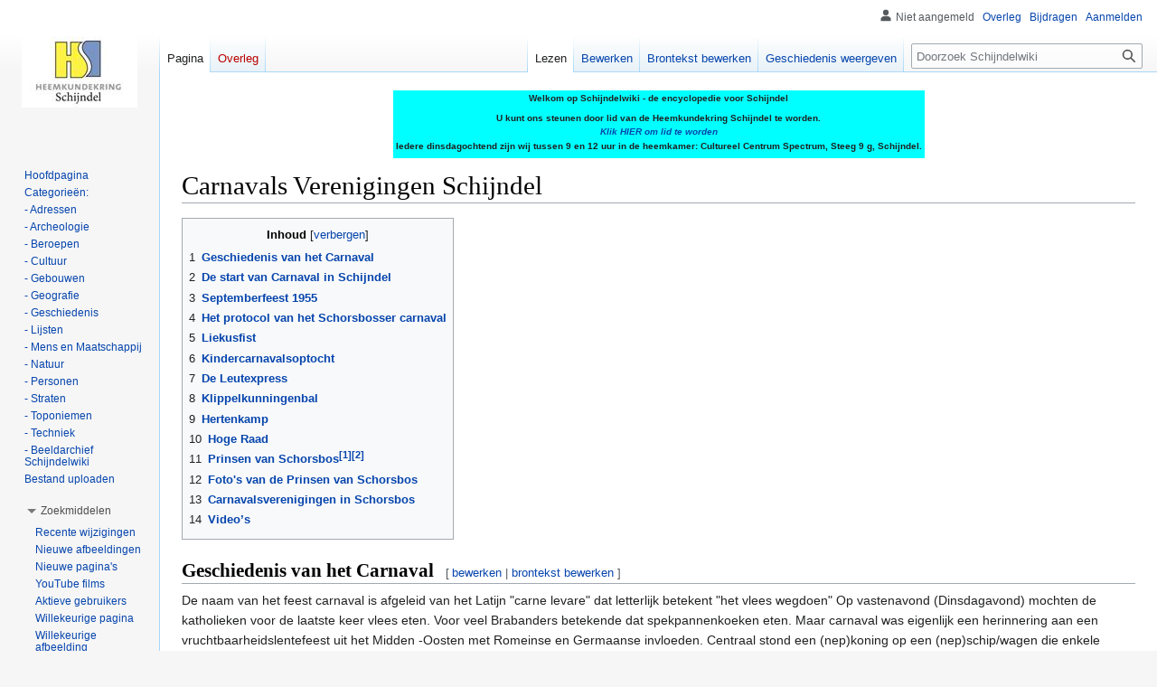

--- FILE ---
content_type: text/html; charset=UTF-8
request_url: https://schijndelwiki.nl/index.php?title=Carnavals_Verenigingen_Schijndel
body_size: 23765
content:
<!DOCTYPE html>
<html class="client-nojs" lang="nl" dir="ltr">
<head>
<meta charset="UTF-8"/>
<title>Carnavals Verenigingen Schijndel - Schijndelwiki</title>
<script>document.documentElement.className="client-js";RLCONF={"wgBreakFrames":false,"wgSeparatorTransformTable":[",\t.",".\t,"],"wgDigitTransformTable":["",""],"wgDefaultDateFormat":"dmy","wgMonthNames":["","januari","februari","maart","april","mei","juni","juli","augustus","september","oktober","november","december"],"wgRequestId":"86c78891173d30e143c259bd","wgCSPNonce":false,"wgCanonicalNamespace":"","wgCanonicalSpecialPageName":false,"wgNamespaceNumber":0,"wgPageName":"Carnavals_Verenigingen_Schijndel","wgTitle":"Carnavals Verenigingen Schijndel","wgCurRevisionId":98093,"wgRevisionId":98093,"wgArticleId":828,"wgIsArticle":true,"wgIsRedirect":false,"wgAction":"view","wgUserName":null,"wgUserGroups":["*"],"wgCategories":["Carnaval"],"wgPageContentLanguage":"nl","wgPageContentModel":"wikitext","wgRelevantPageName":"Carnavals_Verenigingen_Schijndel","wgRelevantArticleId":828,"wgIsProbablyEditable":true,"wgRelevantPageIsProbablyEditable":true,"wgRestrictionEdit":[],"wgRestrictionMove":[],"wgCollapsibleVectorEnabledModules":{"collapsiblenav":true,"experiments":true},"wgVisualEditor":{"pageLanguageCode":"nl","pageLanguageDir":"ltr","pageVariantFallbacks":"nl"},"wgVector2022PreviewPages":[],"wgEditSubmitButtonLabelPublish":false};
RLSTATE={"site.styles":"ready","user.styles":"ready","user":"ready","user.options":"loading","ext.cite.styles":"ready","mediawiki.page.gallery.styles":"ready","skins.vector.styles.legacy":"ready","jquery.tablesorter.styles":"ready","jquery.makeCollapsible.styles":"ready","ext.visualEditor.desktopArticleTarget.noscript":"ready"};RLPAGEMODULES=["ext.cite.ux-enhancements","site","mediawiki.page.ready","jquery.tablesorter","jquery.makeCollapsible","mediawiki.toc","skins.vector.legacy.js","ext.FancyBoxThumbs","ext.collapsiblevector.collapsibleNav","ext.visualEditor.desktopArticleTarget.init","ext.visualEditor.targetLoader"];</script>
<script>(RLQ=window.RLQ||[]).push(function(){mw.loader.implement("user.options@12s5i",function($,jQuery,require,module){mw.user.tokens.set({"patrolToken":"+\\","watchToken":"+\\","csrfToken":"+\\"});});});</script>
<link rel="stylesheet" href="/load.php?lang=nl&amp;modules=ext.cite.styles%7Cext.visualEditor.desktopArticleTarget.noscript%7Cjquery.makeCollapsible.styles%7Cjquery.tablesorter.styles%7Cmediawiki.page.gallery.styles%7Cskins.vector.styles.legacy&amp;only=styles&amp;skin=vector"/>
<script async="" src="/load.php?lang=nl&amp;modules=startup&amp;only=scripts&amp;raw=1&amp;skin=vector"></script>
<meta name="generator" content="MediaWiki 1.39.12"/>
<meta name="format-detection" content="telephone=no"/>
<meta name="viewport" content="width=1000"/>
<link rel="alternate" type="application/x-wiki" title="Bewerken" href="/index.php?title=Carnavals_Verenigingen_Schijndel&amp;action=edit"/>
<link rel="icon" href="/favicon.ico"/>
<link rel="search" type="application/opensearchdescription+xml" href="/opensearch_desc.php" title="Schijndelwiki (nl)"/>
<link rel="EditURI" type="application/rsd+xml" href="https://schijndelwiki.nl/api.php?action=rsd"/>
<link rel="alternate" type="application/atom+xml" title="Schijndelwiki Atom-feed" href="/index.php?title=Speciaal:RecenteWijzigingen&amp;feed=atom"/>
</head>
<body class="mediawiki ltr sitedir-ltr mw-hide-empty-elt ns-0 ns-subject mw-editable page-Carnavals_Verenigingen_Schijndel rootpage-Carnavals_Verenigingen_Schijndel skin-vector action-view skin-vector-legacy vector-feature-language-in-header-enabled vector-feature-language-in-main-page-header-disabled vector-feature-language-alert-in-sidebar-disabled vector-feature-sticky-header-disabled vector-feature-sticky-header-edit-disabled vector-feature-table-of-contents-disabled vector-feature-visual-enhancement-next-disabled"><div id="mw-page-base" class="noprint"></div>
<div id="mw-head-base" class="noprint"></div>
<div id="content" class="mw-body" role="main">
	<a id="top"></a>
	<div id="siteNotice"><div id="localNotice"><div class="sitenotice" lang="nl" dir="ltr"><div id="siteNotice"><div id="localNotice" lang="nl" dir="ltr"><table align="center" id="toc" style="background-color:#00FFFF">
<tbody><tr>
<td><center><b>Welkom op Schijndelwiki - de encyclopedie voor Schijndel</b></center><b><br />U kunt ons steunen door lid van de Heemkundekring Schijndel te worden.
<p><i><a target="_blank" rel="nofollow noreferrer noopener" class="external text" href="https://www.heemkundekringschijndel.nl/lid-worden/">Klik HIER om lid te worden</a></i>
</p><p>Iedere dinsdagochtend zijn wij tussen 9 en 12 uur in de heemkamer: Cultureel Centrum Spectrum, Steeg 9 g, Schijndel. <br />
</p>
</b></td></tr></tbody></table>
</div></div></div></div></div>
	<div class="mw-indicators">
	</div>
	<h1 id="firstHeading" class="firstHeading mw-first-heading"><span class="mw-page-title-main">Carnavals Verenigingen Schijndel</span></h1>
	<div id="bodyContent" class="vector-body">
		<div id="siteSub" class="noprint">Uit Schijndelwiki</div>
		<div id="contentSub"></div>
		<div id="contentSub2"></div>
		
		<div id="jump-to-nav"></div>
		<a class="mw-jump-link" href="#mw-head">Naar navigatie springen</a>
		<a class="mw-jump-link" href="#searchInput">Naar zoeken springen</a>
		<div id="mw-content-text" class="mw-body-content mw-content-ltr" lang="nl" dir="ltr"><div class="mw-parser-output"><div id="toc" class="toc" role="navigation" aria-labelledby="mw-toc-heading"><input type="checkbox" role="button" id="toctogglecheckbox" class="toctogglecheckbox" style="display:none" /><div class="toctitle" lang="nl" dir="ltr"><h2 id="mw-toc-heading">Inhoud</h2><span class="toctogglespan"><label class="toctogglelabel" for="toctogglecheckbox"></label></span></div>
<ul>
<li class="toclevel-1 tocsection-1"><a href="#Geschiedenis_van_het_Carnaval"><span class="tocnumber">1</span> <span class="toctext"><b>Geschiedenis van het Carnaval</b></span></a></li>
<li class="toclevel-1 tocsection-2"><a href="#De_start_van_Carnaval_in_Schijndel"><span class="tocnumber">2</span> <span class="toctext"><b>De start van Carnaval in Schijndel</b></span></a></li>
<li class="toclevel-1 tocsection-3"><a href="#Septemberfeest_1955"><span class="tocnumber">3</span> <span class="toctext"><b>Septemberfeest 1955</b></span></a></li>
<li class="toclevel-1 tocsection-4"><a href="#Het_protocol_van_het_Schorsbosser_carnaval"><span class="tocnumber">4</span> <span class="toctext"><b>Het protocol van het Schorsbosser carnaval</b></span></a></li>
<li class="toclevel-1 tocsection-5"><a href="#Liekusfist"><span class="tocnumber">5</span> <span class="toctext"><b>Liekusfist</b></span></a></li>
<li class="toclevel-1 tocsection-6"><a href="#Kindercarnavalsoptocht"><span class="tocnumber">6</span> <span class="toctext"><b>Kindercarnavalsoptocht</b></span></a></li>
<li class="toclevel-1 tocsection-7"><a href="#De_Leutexpress"><span class="tocnumber">7</span> <span class="toctext"><b>De Leutexpress</b></span></a></li>
<li class="toclevel-1 tocsection-8"><a href="#Klippelkunningenbal"><span class="tocnumber">8</span> <span class="toctext"><b>Klippelkunningenbal</b></span></a></li>
<li class="toclevel-1 tocsection-9"><a href="#Hertenkamp"><span class="tocnumber">9</span> <span class="toctext"><b>Hertenkamp</b></span></a></li>
<li class="toclevel-1 tocsection-10"><a href="#Hoge_Raad"><span class="tocnumber">10</span> <span class="toctext"><b>Hoge Raad</b></span></a></li>
<li class="toclevel-1 tocsection-11"><a href="#Prinsen_van_Schorsbos[1][2]"><span class="tocnumber">11</span> <span class="toctext"><b>Prinsen van Schorsbos<sup>&#91;1&#93;</sup><sup>&#91;2&#93;</sup></b></span></a></li>
<li class="toclevel-1 tocsection-12"><a href="#Foto&#39;s_van_de_Prinsen_van_Schorsbos"><span class="tocnumber">12</span> <span class="toctext"><b>Foto's van de Prinsen van Schorsbos</b></span></a></li>
<li class="toclevel-1 tocsection-13"><a href="#Carnavalsverenigingen_in_Schorsbos"><span class="tocnumber">13</span> <span class="toctext"><b>Carnavalsverenigingen in Schorsbos</b></span></a></li>
<li class="toclevel-1 tocsection-14"><a href="#Video’s"><span class="tocnumber">14</span> <span class="toctext"><b>Video’s</b></span></a></li>
</ul>
</div>

<h2><span class="mw-headline" id="Geschiedenis_van_het_Carnaval"><b>Geschiedenis van het Carnaval</b></span><span class="mw-editsection"><span class="mw-editsection-bracket">[</span><a href="/index.php?title=Carnavals_Verenigingen_Schijndel&amp;veaction=edit&amp;section=1" class="mw-editsection-visualeditor" title="Deelpagina bewerken: Geschiedenis van het Carnaval">bewerken</a><span class="mw-editsection-divider"> | </span><a href="/index.php?title=Carnavals_Verenigingen_Schijndel&amp;action=edit&amp;section=1" title="Deelpagina bewerken: Geschiedenis van het Carnaval">brontekst bewerken</a><span class="mw-editsection-bracket">]</span></span></h2>
<p>De naam van het feest carnaval is afgeleid van het Latijn "carne levare" dat letterlijk betekent "het vlees wegdoen" Op vastenavond (Dinsdagavond) mochten de katholieken voor de laatste keer vlees eten. Voor veel Brabanders betekende dat spekpannenkoeken eten. Maar carnaval was eigenlijk een herinnering aan een vruchtbaarheidslentefeest uit het Midden -Oosten met Romeinse en Germaanse invloeden. Centraal stond een (nep)koning op een (nep)schip/wagen die enkele dagen de baas mocht spelen om dan geofferd te worden voor de vruchtbaarheid (verbranding later begrafenis Hopbeljanus). <br />
Sinds de tiende eeuw kende de kerk haar eigen zottenfeesten; koorknapen, priesters, monniken tooiden zich met mijter en staf en gedroegen zich net als een nepbisschop met obsceen brabbellatijn, zegeningen met urine, bewieroken met brandende schoenzolen, dierlijke uitwerpselen als hostie en schijnprocessies waarbij de nepbisschop omgekeerd op een ezel zat. Het concilie van Bazel (1435) verbood dit, maar nog in 1445 klaagden theologen in Parijs over misstanden in kloosters en op straat. Maarten Luther en de reformatie wilden dan ook niets met deze roomse uitwassen te maken hebben.<br /> 
In de eerste helft van de twintigste eeuw zal er sprake geweest zijn van een bescheiden vastenavondviering. Zo gingen kinderen op vastenavond met de rommelpot rond, een overblijfsel van vastenavondgebruiken uit vorige eeuwen dat tot in de jaren 50 in de Brabantse straten te zien was. Voor wie de opbrengsten waren is niet bekend. (In de jaren 50 werd in Schijndel zeer enthousiast meegedaan aan de rommelpotterij. De opbrengst was toen louter en alleen voor de rommelpotteraar. “Vrouwke tis vastenaovend. 'Kom nie thuis veur taovend. Gif me nappel of un peer dan kom ik ut hele joar nie meer.” En dergelijke. En voor de rommelpot werd varkensblaas gespannen over een pot met in het midden een riet of stok. Handen natmaken. Ritmisch met de stok de blaas indrukken met de hand glijdend omhoog en omlaag over de stok).<br />
In de jaren 20 was carnaval voor de volwassenen geen feest zoals we het nu kennen maar een veertigurengebed in de kerk. Deze gebedsdienst vond plaats vanaf carnavalszondag aaneengesloten over veertig uur of op drie momenten verdeeld over drie dagen, waarbij de Heilige Hostie in een monstrans (reliekhouder) aan de gelovigen werd getoond. <br />
</p>
<h2><span class="mw-headline" id="De_start_van_Carnaval_in_Schijndel"><b>De start van Carnaval in Schijndel</b></span><span class="mw-editsection"><span class="mw-editsection-bracket">[</span><a href="/index.php?title=Carnavals_Verenigingen_Schijndel&amp;veaction=edit&amp;section=2" class="mw-editsection-visualeditor" title="Deelpagina bewerken: De start van Carnaval in Schijndel">bewerken</a><span class="mw-editsection-divider"> | </span><a href="/index.php?title=Carnavals_Verenigingen_Schijndel&amp;action=edit&amp;section=2" title="Deelpagina bewerken: De start van Carnaval in Schijndel">brontekst bewerken</a><span class="mw-editsection-bracket">]</span></span></h2>
<p>Hockeyclub “<a href="/index.php?title=De_Hopbel" title="De Hopbel">De Hopbel</a>” gaat er prat op het carnaval in Schijndel te hebben geïntroduceerd. Al in 1949 was er een aantal leden dat van feesten hield. Deze organiseerden in het toenmalige clubhuis <a href="/index.php?title=Amicitia" class="mw-redirect" title="Amicitia">Amicitia</a> een besloten carnavalsavond. Als eerste carnavalsprins fungeerde Piet van de Wiel. Aan zo`n avond werd ook een thema meegegeven, door je te verkleden in een bepaalde stijl.  Op carnavals maandag 12 februari 1955 vraagt Jac van de Wiel tijdens het werk bij <a href="/index.php?title=Jansen_de_Wit" title="Jansen de Wit">Jansen de Wit</a> aan <a href="/index.php?title=Antonius_Gijsbertus_Maria_Jurri%C3%ABns_(1925_-_2006)" title="Antonius Gijsbertus Maria Jurriëns (1925 - 2006)">Toon Jurriëns</a> of deze ´s-avonds in <a href="/index.php?title=Hotel_de_Hopbel" title="Hotel de Hopbel">de Hopbel</a> (beheerder <a href="/index.php?title=Hubertus_van_den_Heuvel_(1901_%E2%80%93_1972)" title="Hubertus van den Heuvel (1901 – 1972)">Hub van den Heuvel</a>) wil komen om iets aan carnaval te willen gaan doen. In het zaaltje boven wordt door 14 personen besloten om gezamenlijk carnaval te gaan vieren. Deze personen stellen zich ten doel om het carnaval in Schijndel te introduceren. Tijdens dit carnaval gaan ze als raad van elf verkleed in boerenkielen met petjes terwijl prins Carnaval gekleed was in pagepak en de burgemeester in een hem zeer goed passend boerenpak met tarvohoed. De minister was gekleed in een goedkoop gehuurd pak. Het was een zeer nauw om de hals sluitend ouderwets ministerpak. In groepsverband voorzien van toeters ging men onder het zingen van "het is Carnaval in Hopbelland" van het ene café naar het andere. Gezien het succes van deze dagen en mede gezien het feit dat Schijndel rijp genoeg blijkt te zijn voor het carnaval wordt besloten om definitief over te gaan tot oprichting van een Prinsenclub, een vereniging die de organisatie van een openbaar carnavalsfeest op zich neemt en invulling aan het carnavalsprotocol geeft.<br />Bij de eerste algemene vergadering 16 maart 1955 wordt de toepasselijke naam van de Prinsenclub “De Hopplukkers" gekozen welke naar voren gebracht wordt door Mies Frunt, een van de vaste stamgasten van de Hopbel. Als het eerste bestuur werden gekozen als Voorzitter Lou Wouters, als Secretaris Ad Henskens, als 2e Secretaris Jac. van de Wiel, als Penningmeester <a href="/index.php?title=Antonius_Gijsbertus_Maria_Jurri%C3%ABns_(1925_-_2006)" title="Antonius Gijsbertus Maria Jurriëns (1925 - 2006)">Antoon Jurriëns</a> en als Bestuursleden Paul Hendriks en Frans Krugers.<br />
</p><p>De contributie wordt vastgesteld op fl.2,50 per maand, terwijl nieuwe leden een inleggeld moeten betalen van fl.10 Aangezien dit niet voldoende is om de club draaiende te kunnen houden wordt een vergadering belegd met de kasteleins. Hierin wordt de kasteleins verzocht om een maandelijkse bijdrage beschikbaar te willen stellen welke vastgesteld wordt op min. fl.3 en max. fl 10. Van de aanwezige kasteleins gaan er 13 mee akkoord. <br />
Op 19 maart wordt een gezellige feestavond gehouden in Hotel “De Hopbel” waar tevens het nieuwe lid,  de heer Tausch, wordt begroet. De heren C. van Venrooy en J. Schellekens worden respectievelijk 30 juni en 8 september lid 1955 lid van de Prinsenclub.<br />
</p>
<h2><span class="mw-headline" id="Septemberfeest_1955"><b>Septemberfeest 1955</b></span><span class="mw-editsection"><span class="mw-editsection-bracket">[</span><a href="/index.php?title=Carnavals_Verenigingen_Schijndel&amp;veaction=edit&amp;section=3" class="mw-editsection-visualeditor" title="Deelpagina bewerken: Septemberfeest 1955">bewerken</a><span class="mw-editsection-divider"> | </span><a href="/index.php?title=Carnavals_Verenigingen_Schijndel&amp;action=edit&amp;section=3" title="Deelpagina bewerken: Septemberfeest 1955">brontekst bewerken</a><span class="mw-editsection-bracket">]</span></span></h2>
<p>Een verzoek van de HUIF (uniform comité van <a href="/index.php?title=Harmonie_Sint_Cecilia" class="mw-redirect" title="Harmonie Sint Cecilia">Harmonie Sint Cecilia</a>) om deel te nemen aan de Septemberfeesten wordt met meerderheid van stemmen afgewezen gezien de financiële moeilijkheden waarin de Prinsenclub verkeerd. Deze feesten worden georganiseerd ter gelegenheid van het 125 jarige jubileum van Jansen De Wit en het 100 jarige bestaan van de harmonie St.Cecilia. Op 15 juli wordt echter op deze beslissing teruggekomen omdat er een financiële tegemoetkoming is van fl.500 van de organisatie. Deze beslissing wordt genomen in <a href="/index.php?title=Tramstation" title="Tramstation">café van Veghel</a> in aanwezigheid van Toon Jurriëns, Paul Hendriks, Frans Krugers, Huub van Bokhoven, Ad Henskens en als gevolmachtigde van het Harmonie Uniformen en Instrumenten Fonds (HUIF) is de heer P. van der Spank aanwezig. Opdracht is om een carnavalsavond te organiseren op 10 september 1955. <br />
Omdat men bang is dat alleen carnaval onvoldoende is wordt voor alle zekerheid in Eindhoven goochelaar Peerke van Bakel, die zijn eerste TV optreden al heeft gehad, gehuurd voor fl. 100.
Als de organisatoren ´s-avonds om 20.00 uur op de markt arriveren is het doodstil in de tent die toch 500/600 mensen kan bergen! Bij binnenkomst blijkt de tent toch geheel gevuld te zijn. <br />
Als dan de muziek (radio-orkest The Glosters uit Nijmegen is ingehuurd voor fl. 490) start zit de stemming er al heel vlug in. <br />
Als halfweg de avond de goochelaar zijn trucs wil vertonen wordt deze al snel weggehoond. Huilend verlaat deze de tent en omdat de avond dan al geslaagd genoemd kan worden krijgt hij zijn fl. 100 waarna hij met hoge hoed al dan niet met konijn zijn terugtocht per fiets naar Eindhoven aanvaard. <br />
Bovendien wordt ook nog een gedeelte van de avond door de KRO radio uitgezonden. E.e.a. is al maanden van tevoren door <a href="/index.php?title=Joannes_Wilhelmus_Hovenier_(1909_-_1973)" title="Joannes Wilhelmus Hovenier (1909 - 1973)">wethouder Hovenier</a> in Hilversum geregeld. <br />
Ondanks de korte voorbereidingstijd (en de schuld van hfl 800,- achteraf) wordt die dag niettemin de dag van het jaar voor de Prinsenclub.<br />
Op deze dag worden ze namelijk ook nog op het gemeentehuis ontvangen door burgemeester en wethouders. Dit werd van groot belang geacht voor het succes van het protocollaire spel. <br />
De nieuwe Prins Bellefleur I en zijn gevolg worden gepresenteerd. Via Directeur Steenbakkers van De Molenheide, die vaak in de Hopbel kwam eten, is de Prinsenclub met Peer Appel uit Eindhoven in contact gebracht. De kasteleins hadden namelijk als voorwaarde gesteld dat toekomstige prinsen van buiten Schijndel moesten komen zoals ook in Oeteldonk gebruikelijk is.<br />
Op 28 september wordt in café van Alebeek besloten om een rikconcours te gaan organiseren om zo het tekort weg te kunnen werken. Van het dan nog batig saldo wordt een rijtuig aangeschaft voor de vereniging evenals een prinsen- en adjudantenpak. Voor de eerstvolgende optocht wordt in Baarle-Nassau snoep gekocht. <br />
Bavaria is voor fl. 500 de eerste grote sponsor van de vereniging.<br />
</p>
<h2><span class="mw-headline" id="Het_protocol_van_het_Schorsbosser_carnaval"><b>Het protocol van het Schorsbosser carnaval</b></span><span class="mw-editsection"><span class="mw-editsection-bracket">[</span><a href="/index.php?title=Carnavals_Verenigingen_Schijndel&amp;veaction=edit&amp;section=4" class="mw-editsection-visualeditor" title="Deelpagina bewerken: Het protocol van het Schorsbosser carnaval">bewerken</a><span class="mw-editsection-divider"> | </span><a href="/index.php?title=Carnavals_Verenigingen_Schijndel&amp;action=edit&amp;section=4" title="Deelpagina bewerken: Het protocol van het Schorsbosser carnaval">brontekst bewerken</a><span class="mw-editsection-bracket">]</span></span></h2>
<p>Tot 1954 kende Schijndel geen openbare carnavalsviering. Als de vastenavond gevierd werd gebeurde dat veelal in kleine gezelschappen thuis of door kinderen die met 'rommelpotten'  zingend langs de deuren gingen. Ook waren er Schijndelaren die het 'feest der zotheid' in 's-Hertogenbosch vierden waar sinds 1882 een waar spel wordt gespeeld door de stad voor 3 dagen te veranderen in het dorp Oeteldonk. Dit Bourgondische carnaval is de inspiratie voor Schijndel en vele andere Brabantse gemeenten om een eigen, uniek carnavalsfeest te vieren. Schijndel is het eerste dorp in de Meierij dat een openbaar carnavalsfeest organiseert. In 1955 wordt Prinsenclub De Hopplukkers opgericht. Veel gebruiken zoals de boerenkiel, de 'tesnuzik' met luciferdoosje om de nek en de witte wanten aan een koordje worden overgenomen van het Bossche carnaval, maar in de loop der jaren wordt het feest en ook het protocol beïnvloed door de Rijnlandse carnavalsfeesten die in de jaren 60 op de Duitse TV te zien zijn. Fazantenveren, zittingsavonden en de 'Alaaf' groet zijn typische kenmerken van het 'Rheinische' carnaval.<br />
</p><p>Sinds de start van het openbare carnavalsfeest kent de carnavalsviering een een vast protocol waarbij het leutfeest geleid wordt door een Koninklijke Hoogheid. Deze Prins wordt vergezeld door zijn Adjudant en een Raad van Elf. De carnaval start officieel nadat de Burgemeester van Schijndel de sleutel van het dorp overhandigd aan zijn carnavalscollega, de Burgemister van Schorsbos die op zijn beurt de Hoogheid verwelkomt in het 'Schorsbosserlaand'. Sinds de fusie tot Meierijstad wordt de sleutel op het stadhuis in Veghel overhandigd door de Burgemeester van Meierijstad aan de Prins van Schorsbos. Hierna neemt de Prins zijn verantwoordelijkheid op zich en vertoont hij zich bij diverse carnavalsfeesten door middel van een boetetocht langs Schijndelse horecagelegenheden. Ook worden verzorgingshuizen, wijkverenigingen en bejaarden bezocht door Prins en Adjudant. De Prins en zijn gevolg spelen een belangrijke rol bij de Optocht waarbij zij de tocht openen (eerste wagen) of sluiten (laatste wagen). De Prins reikt de prijzen van de Optocht uit en dat doet de Hoogheid ook bij de Kinderoptocht in Wijbosch. Op maandag organiseert de Prins een receptie waarbij hij van Schorsbossers en Schorsbosserinnekes felicitaties in ontvangst neemt. Vele carnavalsverenigingen geven acte de présence maar ook prinsen uit andere carnavalsrijken worden als gasten begroet. <br />
</p><p>De Hoogheid heeft een belangrijke functie met het uitreiken van diverse Schorsbosser carnavalsonderscheidingen (bijv. De Beste Breier). Hiermee onderscheidt Schorsbos mensen en organisaties die zich verdienstelijk hebben gemaakt voor de maatschappij en/of het carnavalsfeest.<br />
</p><p>In 1955 kwam de eerste Prins Loet I nog uit de Schijndelse gemeenschap. Vanaf 1956 werd een Prins van buiten Schijndel gezocht en gevonden. Zijne Koninklijke Hoogheid, Prins Bellefleur I, Heerser van de Hopkuilen, drassige gronden, bossen, diverse zandheuvels en droge wateren, deed zijn intrede met een titulatuur waar een paard de hik van krijgt. Hoewel deze titels een Oeteldonkse achtergrond doen vermoeden werd deze rol vervuld door Eindhovenaar Peer Appel. Als buitenstaander kon deze Prins zich tussen, maar als hoogheid ook boven, de Schijndelaren positioneren waardoor een waardige invulling van het protocol kon worden gegeven. Tot 2014 is deze traditie in stand gebleven, met een onderbreking in 2010 (Prinses Eenmalia). Vanaf 2014 kent Schorsbos een Prins uit Schijndel waarmee de Prins dichter bij zijn volk is komen te staan. In het verleden werd het gevolg (Adjudant, Raad van Elf) geleverd door Prinsenclub De Hopplukkers. Vanaf 2014 stellen Prins en Adjudant hun eigen Raad van Elf samen. Zij worden hierbij gesteund door de Minister van Protocol die ervoor zorgt dat de protocollaire invulling zorgvuldig en correct verloopt.<br />
</p><p>Tientallen jaren is het protocol op uitstekende wijze ingevuld door de Prinsenclub. Sinds ongeveer 2014 fungeert het Schorsbosser Kabinet als bestuur en organiserend comité voor het openbare carnaval in Schijndel. Onder leiding van de Minister-President dragen verschillende Ministers verantwoordelijkheid voor een deel van de organisatie. Prinsenclub De Hopplukkers heeft de verantwoordelijkheid voor organisatie en protocol overgedragen aan het kabinet waarna zij zichzelf heeft opgeheven. De culturele erfenis van De Hopplukkers leeft voort in de vele tradities, gebruiken, namen en onderscheidingen die Schorsbos rijk is.<br />
</p><p>De naam Schorsbos wordt voor het eerst in gebruik genomen door de eerste carnavalsburgemeester, Dorus van de Schorsbossen (Ad Henskens). De Schorsbossen verwijst hierbij waarschijnlijk naar de Schijndelaren die ook wel <a href="/index.php?title=Schijndelse_hopbellen" title="Schijndelse hopbellen">Hopbellen</a> werden genoemd. In de eerste jaren wordt Schijndel met Hopbelland en later Schorsbosserlaand aangeduid. Heel consequent wordt de naam niet gebruikt want de naam Skèndel wordt ook regelmatig gebruikt bij de uitingen van carnaval. Sinds de jaren 90 draagt Schijndel met Carnaval consequent de naam Schorsbos.<br />
</p>
<h2><span class="mw-headline" id="Liekusfist"><b>Liekusfist</b></span><span class="mw-editsection"><span class="mw-editsection-bracket">[</span><a href="/index.php?title=Carnavals_Verenigingen_Schijndel&amp;veaction=edit&amp;section=5" class="mw-editsection-visualeditor" title="Deelpagina bewerken: Liekusfist">bewerken</a><span class="mw-editsection-divider"> | </span><a href="/index.php?title=Carnavals_Verenigingen_Schijndel&amp;action=edit&amp;section=5" title="Deelpagina bewerken: Liekusfist">brontekst bewerken</a><span class="mw-editsection-bracket">]</span></span></h2>
<p>In 1960 wordt voor de eerste keer het Liekusfist georganiseerd door het SOK (Schijndels Openbaar Karnaval). In navolging van het Oeteldonkse Kwekfestijn wordt dit Schijndelse carnavaleske songfestival sindsdien elk jaar georganiseerd door. Diverse clubs en muziekskes en soms ook andere teams strijden om het befaamde Loet Wouters vaandel. Het vaandel wordt voor het eerst gewonnen door De Meulendijkers in 1961 De Hofkapel begeleidt alle nummers die ten gehore worden gebracht. In de jaren '90 krijgt het Schorsbos Carnaval een impuls als diverse carnavalsverenigingen een eigen muziekkapel oprichten. De toenmalige directeur van de Muziekschool, Jan Buil, was de grote animator achter deze initiatieven. 
</p><p>In onderstaande overzicht staan de winnaars van het Loet Wouters vaandel eervol vermeld.
</p>
<table class="wikitable">
<caption>
</caption>
<tbody><tr>
<th>Jaar
</th>
<th>Winnaar
</th>
<th>Jaar
</th>
<th>Winnaar
</th></tr>
<tr>
<td>1961
</td>
<td>De Meulendijkers
</td>
<td>1996
</td>
<td>De Mauwperen
</td></tr>
<tr>
<td>1962
</td>
<td>De Leut
</td>
<td>1997
</td>
<td>De Dundraaiers
</td></tr>
<tr>
<td>1963
</td>
<td>De Hoppers
</td>
<td>1998
</td>
<td>De Dundraaiers
</td></tr>
<tr>
<td>1964
</td>
<td>De Hoppers
</td>
<td>1999
</td>
<td>De Crazy Pinternationals
</td></tr>
<tr>
<td>1965
</td>
<td>De Hoppers
</td>
<td>2000
</td>
<td>'t Overschotje
</td></tr>
<tr>
<td>1966
</td>
<td>De Hoppers
</td>
<td>2001
</td>
<td>De Crazy Pinternationals
</td></tr>
<tr>
<td>1967
</td>
<td>Half Um
</td>
<td>2002
</td>
<td>'t Overschotje
</td></tr>
<tr>
<td>1968
</td>
<td>Half Um
</td>
<td>2003
</td>
<td>De Chrijo's
</td></tr>
<tr>
<td>1969
</td>
<td>De Meulendijkers
</td>
<td>2004
</td>
<td>'t Overschotje
</td></tr>
<tr>
<td>1970
</td>
<td>De Meulendijkers
</td>
<td>2005
</td>
<td>De Dundraaiers
</td></tr>
<tr>
<td>1971
</td>
<td>Half Um
</td>
<td>2006
</td>
<td>De Dundraaiers
</td></tr>
<tr>
<td>1972
</td>
<td>De Broekhoesters
</td>
<td>2007
</td>
<td>'t Overschotje
</td></tr>
<tr>
<td>1973
</td>
<td>Half Um
</td>
<td>2008
</td>
<td>De Chris/Sjantjes
</td></tr>
<tr>
<td>1974
</td>
<td>Half Um
</td>
<td>2009
</td>
<td>De Geinstampers
</td></tr>
<tr>
<td>1975
</td>
<td>De Kafmulders
</td>
<td>2010
</td>
<td>Lustum
</td></tr>
<tr>
<td>1976
</td>
<td>De Meulendijkers
</td>
<td>2011
</td>
<td>De Crazy Pinternationals
</td></tr>
<tr>
<td>1977
</td>
<td>De Ritskneupers
</td>
<td>2012
</td>
<td>De Dundraaiers
</td></tr>
<tr>
<td>1978
</td>
<td>De Nachtravers
</td>
<td>2013
</td>
<td>De 2 Ouw Knarren
</td></tr>
<tr>
<td>1979
</td>
<td>De Broekhoesters
</td>
<td>2014
</td>
<td>De Dundraaiers
</td></tr>
<tr>
<td>1980
</td>
<td>De Ritskneupers
</td>
<td>2015
</td>
<td>'t Overschotje
</td></tr>
<tr>
<td>1981
</td>
<td>De Dorstvlegels
</td>
<td>2016
</td>
<td>De Geinstampers
</td></tr>
<tr>
<td>1982
</td>
<td>De Broekhoesters
</td>
<td>2017
</td>
<td>Oud-Prinsen
</td></tr>
<tr>
<td>1983
</td>
<td>J.G.O.G.
</td>
<td>2018
</td>
<td>'t Overschotje
</td></tr>
<tr>
<td>1984
</td>
<td>De Klinckriemers
</td>
<td>2019
</td>
<td>De Crazy Pinternationals
</td></tr>
<tr>
<td>1985
</td>
<td>De Mauwperen
</td>
<td>2020
</td>
<td>Net Nie
</td></tr>
<tr>
<td>1986
</td>
<td>De Mauwperen
</td>
<td>2021
</td>
<td>-
</td></tr>
<tr>
<td>1987
</td>
<td>De Mauwperen
</td>
<td>2022
</td>
<td>-
</td></tr>
<tr>
<td>1988
</td>
<td>De Broekhoesters
</td>
<td>2023
</td>
<td>De OPA's
</td></tr>
<tr>
<td>1989
</td>
<td>De Mauwperen
</td>
<td>2024
</td>
<td>Binnedur = Korter
</td></tr>
<tr>
<td>1990
</td>
<td>De Dundraaiers
</td>
<td>2025
</td>
<td>De Geinstampers
</td></tr>
<tr>
<td>1991
</td>
<td>De Dundraaiers
</td>
<td>2026
</td>
<td>De Gineinders
</td></tr>
<tr>
<td>1992
</td>
<td>De Mauwperen
</td>
<td>2027
</td>
<td>
</td></tr>
<tr>
<td>1993
</td>
<td>De Dundraaiers
</td>
<td>2028
</td>
<td>
</td></tr>
<tr>
<td>1994
</td>
<td>De Crazy Pinternationals
</td>
<td>2029
</td>
<td>
</td></tr>
<tr>
<td>1995
</td>
<td>De Geinstampers
</td>
<td>2030
</td>
<td>
</td></tr></tbody></table>
<p>Sinds 2013 kunnen de deelnemers ook strijden in een open categorie. Deze competitie bestaat naast de originele categorie en geeft de ruimte om muzikaal en carnavalesk creatief te zijn zonder aan alle eisen van de originele categorie te hoeven voldoen. De winnaar in de open categorie wordt sinds 2013 beloond met de Ik-Willem Trofee. De volgende clubkes hebben deze trofee weten te bemachtigen.
</p>
<table class="wikitable sortable mw-collapsible">
<caption>
</caption>
<tbody><tr>
<th>Jaar
</th>
<th>Winnaar
</th>
<th>Jaar
</th>
<th>Winnaar
</th></tr>
<tr>
<td>2013
</td>
<td>De Crazy Pinternationals
</td>
<td>2024
</td>
<td>De Plekkers
</td></tr>
<tr>
<td>2014
</td>
<td>De Dundraaiers
</td>
<td>2025
</td>
<td>Pieters Pinten Ploeg
</td></tr>
<tr>
<td>2015
</td>
<td>De Mauwperen
</td>
<td>2026
</td>
<td>Kôie Keije &amp; De Broekhoesters
</td></tr>
<tr>
<td>2016
</td>
<td>De Dundraaiers
</td>
<td>2027
</td>
<td>
</td></tr>
<tr>
<td>2017
</td>
<td>De Dundraaiers
</td>
<td>2028
</td>
<td>
</td></tr>
<tr>
<td>2018
</td>
<td>De Plekkers
</td>
<td>2029
</td>
<td>
</td></tr>
<tr>
<td>2019
</td>
<td>Kôie Keije
</td>
<td>2030
</td>
<td>
</td></tr>
<tr>
<td>2020
</td>
<td>De Geminteraod
</td>
<td>
</td>
<td>
</td></tr>
<tr>
<td>2021
</td>
<td>-
</td>
<td>
</td>
<td>
</td></tr>
<tr>
<td>2022
</td>
<td>-
</td>
<td>
</td>
<td>
</td></tr>
<tr>
<td>2023
</td>
<td>De Plekkers
</td>
<td>
</td>
<td>
</td></tr></tbody></table>
<h2><span class="mw-headline" id="Kindercarnavalsoptocht"><b>Kindercarnavalsoptocht</b></span><span class="mw-editsection"><span class="mw-editsection-bracket">[</span><a href="/index.php?title=Carnavals_Verenigingen_Schijndel&amp;veaction=edit&amp;section=6" class="mw-editsection-visualeditor" title="Deelpagina bewerken: Kindercarnavalsoptocht">bewerken</a><span class="mw-editsection-divider"> | </span><a href="/index.php?title=Carnavals_Verenigingen_Schijndel&amp;action=edit&amp;section=6" title="Deelpagina bewerken: Kindercarnavalsoptocht">brontekst bewerken</a><span class="mw-editsection-bracket">]</span></span></h2>
<p>In 1964 start carnavalsvereniging Half Um met een kindercarnavalsoptocht door het <a href="/index.php?title=Wijbosch" class="mw-redirect" title="Wijbosch">Wijbosch</a>. Deze wordt op de zaterdag van het Carnavalsweekend gehouden. De jeugdprinsen uit Eerde en Schijndel zijn hier altijd te gast.<br />
</p>
<h2><span class="mw-headline" id="De_Leutexpress"><b>De Leutexpress</b></span><span class="mw-editsection"><span class="mw-editsection-bracket">[</span><a href="/index.php?title=Carnavals_Verenigingen_Schijndel&amp;veaction=edit&amp;section=7" class="mw-editsection-visualeditor" title="Deelpagina bewerken: De Leutexpress">bewerken</a><span class="mw-editsection-divider"> | </span><a href="/index.php?title=Carnavals_Verenigingen_Schijndel&amp;action=edit&amp;section=7" title="Deelpagina bewerken: De Leutexpress">brontekst bewerken</a><span class="mw-editsection-bracket">]</span></span></h2>
<div class="thumb tright"><div class="thumbinner" style="width:402px;"><a href="/index.php?title=Bestand:Raadvan_Elf_1972_01.jpg" class="image"><img alt="" src="/images/thumb/7/7c/Raadvan_Elf_1972_01.jpg/400px-Raadvan_Elf_1972_01.jpg" decoding="async" width="400" height="285" class="thumbimage" srcset="/images/thumb/7/7c/Raadvan_Elf_1972_01.jpg/600px-Raadvan_Elf_1972_01.jpg 1.5x, /images/thumb/7/7c/Raadvan_Elf_1972_01.jpg/800px-Raadvan_Elf_1972_01.jpg 2x" /></a>  <div class="thumbcaption"><div class="magnify"><a href="/index.php?title=Bestand:Raadvan_Elf_1972_01.jpg" class="internal" title="Vergroten"></a></div>Schijndelse Raad van Elf 1972</div></div></div>
<p>Wim de Leeuw, correspondent Brabants Dagblad, en dhr. van Lanen, makelaar in Uden, nemen in 1966 het initiatief om de Leutexpress te laten rijden van Boxtel naar Gennep. De organisatie is en handen van de Schijndelse prinsenclub. Ongeveer 800 personen kunnen mee rijden. Alle prinsverenigingen van de plaatsen langs het <a href="/index.php?title=Duits_Lijntje" title="Duits Lijntje">Duits Lijntje</a> worden hiervoor uitgenodigd waarvan circa 50 personen per dorp mee kunnen. <br />
In 1972 organiseren <a href="/index.php?title=T.F.M._Jansen_(1922_-_2018)" class="mw-redirect" title="T.F.M. Jansen (1922 - 2018)">Theo Jansen</a>, Dennis Jansen en Toon Jurriëns de 2e Leutexpress. In de aankondiging wordt weer gesproken van de express Boxtel-Gennep. De NS geeft daar geen vergunning voor omdat de brug bij Gennep niet gebruikt kan (mag?) worden. Om toch woord te houden besluit de organisatie om een kermistreintje te huren voor hfl. 3.000,- om Gennep toch per ´trein`te kunnen bereiken. De kosten van dit laatste treintje weet de organisatie later toch weer te verhalen op de gemeente Gennep. 
Overigens weet de carnavalsvereniging uit Mariaheide nog het spoor te blokkeren. In ruil voor 3 flessen cognac voor de toezegging dat bij de volgende Leutexpress Mariaheide ook uitgenodigd zal worden mag de trein zijn spoor vervolgen. (Na afloop bleek overigens dat de machinist en de conducteur deze flessen ´veilig` hadden gesteld.)<br /> 
Raad van elf, 1972 Schijndel, St.<a href="/index.php?title=Lidwina" title="Lidwina">Lidwina</a> <br />
Rij A: 1. Henk van Roessel (broer B6), 2. <a href="/index.php?title=Petrus_Josephus_Maria_van_der_Spank_(1902_-_1990)" title="Petrus Josephus Maria van der Spank (1902 - 1990)">Pieter van de Spank</a>, 3.Theo Werkhoven, 4. Leo van Rozendaal, 5. Jan Oosterholt, 6. Toon Jurriëns, 7. Dennis Jansen, <br />
Rij B: 1. Bertus Fassbender, 2. Ted Stein, 3. Paul Wemering, 4. Huub Ketelings, 5. Guus Dijkstra, 6. Nol van Roessel (broer A1), 7. Jo Janssen (broer B10), 8. Jan Cleij (prins carnaval), 9. Herman Mautman, 10. Theo Jansen (broer B7), 11. Johan van Doremalen <br />
Rij C: 1. Henny Steenbakkers, 2. Gerry van de Hurk, 3. Francien Vorstenbosch, 4. Hanne van Veghel, 5. Toos Vorstenbosch. <br />
</p>
<h2><span class="mw-headline" id="Klippelkunningenbal"><b>Klippelkunningenbal</b></span><span class="mw-editsection"><span class="mw-editsection-bracket">[</span><a href="/index.php?title=Carnavals_Verenigingen_Schijndel&amp;veaction=edit&amp;section=8" class="mw-editsection-visualeditor" title="Deelpagina bewerken: Klippelkunningenbal">bewerken</a><span class="mw-editsection-divider"> | </span><a href="/index.php?title=Carnavals_Verenigingen_Schijndel&amp;action=edit&amp;section=8" title="Deelpagina bewerken: Klippelkunningenbal">brontekst bewerken</a><span class="mw-editsection-bracket">]</span></span></h2>
<p>Op initiatief van het hockeybestuur wordt in 1968 het Klippelkunningebal officieel ingesteld. <br />
De hockeyclub wil met de eretitel "Klippelkunning" vooral die mensen eren die kunnen bogen op grote verdiensten op het gebied van de sport, het algemeen welzijn of op het terrein van carnaval. De Klippelkunningen ontvangen een mini hockeystickje, een "proklemaosie" en worden toegezongen met een lijflied. <br />
De belangstelling voor deze avond groeide in de loop der jaren tot grote hoogte en er werd van alles verzonnen om toch maar als introducé mee naar binnen te kunnen. <br />
Vanaf 1968 wordt het bal in De Zwaan gehouden. Daarna, vanaf 1978, in <a href="/index.php?title=Caf%C3%A9_Peer_Wouters" title="Café Peer Wouters">Café Peer Wouters</a> bij het <a href="/index.php?title=Jansenpark" title="Jansenpark">Jansenpark</a> respectievelijk locatie <a href="/index.php?title=Vicaris_Aertsweg" title="Vicaris Aertsweg">Vicaris Aertsweg</a> (vanaf 1987). <br />
Eerste klippelkunningen zijn:
</p>
<ul><li>Karel Sax, de klippelkunning in 1970,</li>
<li>Doortje van Heeswijk 1971 en</li>
<li>Burgemeester <a href="/index.php?title=A.Th.J.H._van_Tuijl" class="mw-redirect" title="A.Th.J.H. van Tuijl">A.Th.J.H. van Tuijl</a> wordt in 1975 Klipplkunning en</li>
<li>Henk van den Dungen in 1978.</li></ul>
<h2><span class="mw-headline" id="Hertenkamp"><b>Hertenkamp</b></span><span class="mw-editsection"><span class="mw-editsection-bracket">[</span><a href="/index.php?title=Carnavals_Verenigingen_Schijndel&amp;veaction=edit&amp;section=9" class="mw-editsection-visualeditor" title="Deelpagina bewerken: Hertenkamp">bewerken</a><span class="mw-editsection-divider"> | </span><a href="/index.php?title=Carnavals_Verenigingen_Schijndel&amp;action=edit&amp;section=9" title="Deelpagina bewerken: Hertenkamp">brontekst bewerken</a><span class="mw-editsection-bracket">]</span></span></h2>
<p>In 1968 besluit de prinsenclub iets te willen doen voor de Schijndelse gemeenschap ter gelegenheid van het 12,5 jarig jubileum. <br />
Pieter van der Spank (ambtenaar bij de gemeente) had ooit van B en W gehoord dat als er een particulier initiatief zou zijn voor een het tot stand laten komen van een hertenkamp de gemeente daar hun volledige medewerking aan zou geven. De prinsenclub houdt daarom een zegeltjesactie waarbij de netto opbrengsten ten goede komen van een hertenkamp. Daarnaast schenken ze een hert (van oud Prins P. Weemering) een koppel herten van P. Steenbakkers (houthandel De Molenheide) en 12 eenden van Prinsenclub ´De Waggelaars`uit Boxtel.<br />
</p>
<h2><span class="mw-headline" id="Hoge_Raad"><b>Hoge Raad</b></span><span class="mw-editsection"><span class="mw-editsection-bracket">[</span><a href="/index.php?title=Carnavals_Verenigingen_Schijndel&amp;veaction=edit&amp;section=10" class="mw-editsection-visualeditor" title="Deelpagina bewerken: Hoge Raad">bewerken</a><span class="mw-editsection-divider"> | </span><a href="/index.php?title=Carnavals_Verenigingen_Schijndel&amp;action=edit&amp;section=10" title="Deelpagina bewerken: Hoge Raad">brontekst bewerken</a><span class="mw-editsection-bracket">]</span></span></h2>
<p>Tijdens een koffietafel werd op 20 februari 1982 de Hoge Raad opgericht. Dat gebeurde in het toenmalige gemeenschapshuis In den Herd. Het idee om een dergelijk gezelschap op te richten was er al in 1980. Voor veel mensen die vroeger een functie bekleed hadden in de Prinsenclub was het moeilijk om onherroepelijk uit het carnavalsleven te stappen. Bovendien hadden ze een schat aan ervaring en vonden een aantal leden dat ze deze mensen niet zo maar konden laten gaan. Tijdens een algemene ledenvergadering op 2 november 1981 van de Prinsenclub werd het oprichten van een Hoge Raad goedgekeurd. <br />
Het doel van de Hoge Raad is de band met de Prinsenclub te continueren met die mensen die zich voor die club verdienstelijk hebben gemaakt. Twee van de leden hebben het recht tot het bijwonen van de vergaderingen van de Prinsenclub. <br />
Tussen alle namen van het gezelschap bij de oprichting in 1982 springt er een in het oog: die van Dien van den Heuvel, die de eretitel "Moeder van het Schijndelse carnaval" heeft meegekregen. <br />
Verder waren er bij oud-prinsen als: 
</p>
<ul><li>Paul Wemering,</li>
<li>Jan van Rossum,</li>
<li>Ben van Hattum,</li>
<li>Ad Mureau,</li>
<li>Ted Stein en</li>
<li>d´n diksten boer Jan Cleij.</li>
<li>Verder waren van de partij:</li>
<li>Jan Schellekens,</li>
<li>Pieter van der Spank,</li>
<li>Piet Kemps,</li>
<li>Toon Jurriëns en</li>
<li>Theo Jansen.</li></ul>
<p>Deze laatste, eertijds Grootvorst, werd de eerste voorzitter. Zij stelden zich toen ten doel om de band met de prinsenclub op deze wijze te continueren.<br /> 
Opvallend was dat ook de echtgenotes van deze heren lid van de Hoge Raad werden en zelfs stemrecht kregen.<br /> 
Prominent aanwezig zijn de leden van deze Raad bij de sleuteloverdracht ten gemeentehuize op de zaterdag voor carnaval. Het is inmiddels een goede traditie dat dan aan iemand die zich verdienstelijk heeft gemaakt voor het Schijndelse carnaval, het beeldje van de Hopplukker wordt overhandigd.<br />
Een ander moment waarop de Hoge Raad van zich doet spreken is de <a href="/index.php?title=Boerenbruiloften" title="Boerenbruiloften">Boerenbruiloft</a>, een evenement dat door de Raad is opgezet in samenwerking met de Mauwperen.<br />
</p>
<h2><span id="Prinsen_van_Schorsbos.5B1.5D.5B2.5D"></span><span class="mw-headline" id="Prinsen_van_Schorsbos[1][2]"><b>Prinsen van Schorsbos<sup id="cite_ref-1" class="reference"><a href="#cite_note-1">&#91;1&#93;</a></sup><sup id="cite_ref-2" class="reference"><a href="#cite_note-2">&#91;2&#93;</a></sup></b></span><span class="mw-editsection"><span class="mw-editsection-bracket">[</span><a href="/index.php?title=Carnavals_Verenigingen_Schijndel&amp;veaction=edit&amp;section=11" class="mw-editsection-visualeditor" title="Deelpagina bewerken: Prinsen van Schorsbos[1][2]">bewerken</a><span class="mw-editsection-divider"> | </span><a href="/index.php?title=Carnavals_Verenigingen_Schijndel&amp;action=edit&amp;section=11" title="Deelpagina bewerken: Prinsen van Schorsbos[1][2]">brontekst bewerken</a><span class="mw-editsection-bracket">]</span></span></h2>
<table class="wikitable sortable">

<tbody><tr>
<th>Naam</th>
<th>van - tot
</th></tr>
<tr>
<td>Prins Loet</td>
<td>1955
</td></tr>
<tr>
<td>Prins Peer I</td>
<td>1956 - 1957
</td></tr>
<tr>
<td>Prins Theo I</td>
<td>1958 - 1959 - 1960
</td></tr>
<tr>
<td>Prins Harry I</td>
<td>1961
</td></tr>
<tr>
<td>Prins Pouw I</td>
<td>1962 - 1963 - 1964
</td></tr>
<tr>
<td>Prins Willem I</td>
<td>1965 - 1966
</td></tr>
<tr>
<td>Prins Jan I</td>
<td>1967 - 1968 - 1969
</td></tr>
<tr>
<td>Prins Juul I</td>
<td>1970 - 1971
</td></tr>
<tr>
<td>Prins Janus II</td>
<td>1972 - 1973
</td></tr>
<tr>
<td>Prins Oscar I</td>
<td>1974
</td></tr>
<tr>
<td>Prins Nard I</td>
<td>1975 - 1976
</td></tr>
<tr>
<td>Prins Janus III</td>
<td>1977 - 1978 - 1979 (1980)
</td></tr>
<tr>
<td>Prins Jaonus IV</td>
<td>1980
</td></tr>
<tr>
<td>Prins Jan V</td>
<td>1981
</td></tr>
<tr>
<td>Prins Jac I</td>
<td>1982
</td></tr>
<tr>
<td>Prins Peer II</td>
<td>1983 - 1984
</td></tr>
<tr>
<td>Prins Peer III</td>
<td>1985
</td></tr>
<tr>
<td>Prins Harry II</td>
<td>1986 - 1987 - 1988
</td></tr>
<tr>
<td>Prins Fons I</td>
<td>1989 - 1990 - 1991
</td></tr>
<tr>
<td>Prins Frits I</td>
<td>1992 - 1993 - 1994
</td></tr>
<tr>
<td>Prins Jansonius VI</td>
<td>1995 - 1996 -1997
</td></tr>
<tr>
<td>Prins Jan VII</td>
<td>1998 - 1999 - 2000
</td></tr>
<tr>
<td>Prins Han I</td>
<td>2001 - 2002 - 2003
</td></tr>
<tr>
<td>Prins Mart I</td>
<td>2004 - 2005 - 2006
</td></tr>
<tr>
<td>Prins Peer IV</td>
<td>2007 - 2008 - 2009
</td></tr>
<tr>
<td>Prinses Eenmalia</td>
<td>2010
</td></tr>
<tr>
<td>Prins Harry III</td>
<td>2011 - 2012 - 2013
</td></tr>
<tr>
<td>Prins Willem II</td>
<td>2014
</td></tr>
<tr>
<td>Prins Peer V</td>
<td>2015
</td></tr>
<tr>
<td>Prins Martinus</td>
<td>2016
</td></tr>
<tr>
<td>Prins Robert dun allerjongste</td>
<td>2017
</td></tr>
<tr>
<td>Prins Jan dun allerskonste</td>
<td>2018
</td></tr>
<tr>
<td>Prins Felix</td>
<td>2019
</td></tr>
<tr>
<td>Prins Carlo I</td>
<td>2020 - 2021
</td></tr>
<tr>
<td>Prins Toon I</td>
<td>2022 - 2023
</td></tr>
<tr>
<td>Prins Maikel</td>
<td>2023
</td></tr>
<tr>
<td>Prins Mari</td>
<td>2024
</td></tr></tbody></table>
<h2><span id="Foto.27s_van_de_Prinsen_van_Schorsbos"></span><span class="mw-headline" id="Foto's_van_de_Prinsen_van_Schorsbos"><b>Foto's van de Prinsen van Schorsbos</b></span><span class="mw-editsection"><span class="mw-editsection-bracket">[</span><a href="/index.php?title=Carnavals_Verenigingen_Schijndel&amp;veaction=edit&amp;section=12" class="mw-editsection-visualeditor" title="Deelpagina bewerken: Foto&#039;s van de Prinsen van Schorsbos">bewerken</a><span class="mw-editsection-divider"> | </span><a href="/index.php?title=Carnavals_Verenigingen_Schijndel&amp;action=edit&amp;section=12" title="Deelpagina bewerken: Foto&#039;s van de Prinsen van Schorsbos">brontekst bewerken</a><span class="mw-editsection-bracket">]</span></span></h2>
<ul class="gallery mw-gallery-traditional">
	<li class="gallerycaption">Prinsen Carnaval.</li>
		<li class="gallerybox" style="width: 235px"><div style="width: 235px">
			<div class="thumb" style="width: 230px;"><div style="margin:15px auto;"><a href="/index.php?title=Bestand:P01903.jpeg" class="image" title="Prins Loet, Louis Wouters 1955. Voor meer details klik hier."><img alt="Prins Loet, Louis Wouters 1955. Voor meer details klik hier." src="/images/thumb/c/c7/P01903.jpeg/78px-P01903.jpeg" decoding="async" width="78" height="120" srcset="/images/thumb/c/c7/P01903.jpeg/116px-P01903.jpeg 1.5x, /images/thumb/c/c7/P01903.jpeg/155px-P01903.jpeg 2x" /></a></div></div>
			<div class="gallerytext">
<p>Prins Loet, Louis Wouters 1955. Voor meer details klik <a target="_blank" rel="nofollow noreferrer noopener" class="external text" href="https://www.heemkundekringschijndel.nl/collectie/beeldmateriaal/?diw-id=brabantcloud_enb-83-beeldmateriaal_enb-83.beeldmateriaal-620b3fa2-a2d8-796c-eae1-b8b9ca6947b7-b9426026-8232-11e5-b3a8-9fb2165f0894/">hier.</a>
</p>
			</div>
		</div></li>
		<li class="gallerybox" style="width: 235px"><div style="width: 235px">
			<div class="thumb" style="width: 230px;"><div style="margin:15px auto;"><a href="/index.php?title=Bestand:P01904.jpeg" class="image" title="Prins Peer I, Peer Appel 1956-1957. Voor meer details klik hier."><img alt="Prins Peer I, Peer Appel 1956-1957. Voor meer details klik hier." src="/images/thumb/6/69/P01904.jpeg/75px-P01904.jpeg" decoding="async" width="75" height="120" srcset="/images/thumb/6/69/P01904.jpeg/112px-P01904.jpeg 1.5x, /images/thumb/6/69/P01904.jpeg/150px-P01904.jpeg 2x" /></a></div></div>
			<div class="gallerytext">
<p>Prins Peer I, Peer Appel 1956-1957. Voor meer details klik <a target="_blank" rel="nofollow noreferrer noopener" class="external text" href="https://www.heemkundekringschijndel.nl/collectie/beeldmateriaal/?diw-id=brabantcloud_enb-83-beeldmateriaal_enb-83.beeldmateriaal-620b3fa2-a2d8-796c-eae1-b8b9ca6947b7-f0c419d9-fd29-a585-0465-a17f002ea8b9/">hier.</a>
</p>
			</div>
		</div></li>
		<li class="gallerybox" style="width: 235px"><div style="width: 235px">
			<div class="thumb" style="width: 230px;"><div style="margin:15px auto;"><a href="/index.php?title=Bestand:P01905.jpeg" class="image" title="Prins Theo, Theo Jansen 1958-1959-1960. Voor meer details klik hier."><img alt="Prins Theo, Theo Jansen 1958-1959-1960. Voor meer details klik hier." src="/images/thumb/5/5e/P01905.jpeg/77px-P01905.jpeg" decoding="async" width="77" height="120" srcset="/images/thumb/5/5e/P01905.jpeg/116px-P01905.jpeg 1.5x, /images/thumb/5/5e/P01905.jpeg/155px-P01905.jpeg 2x" /></a></div></div>
			<div class="gallerytext">
<p>Prins Theo, Theo Jansen 1958-1959-1960. Voor meer details klik <a target="_blank" rel="nofollow noreferrer noopener" class="external text" href="https://www.heemkundekringschijndel.nl/collectie/beeldmateriaal/?diw-id=brabantcloud_enb-83-beeldmateriaal_enb-83.beeldmateriaal-620b3fa2-a2d8-796c-eae1-b8b9ca6947b7-b942c598-8232-11e5-b3aa-7b306345ea04/">hier.</a>
</p>
			</div>
		</div></li>
		<li class="gallerybox" style="width: 235px"><div style="width: 235px">
			<div class="thumb" style="width: 230px;"><div style="margin:15px auto;"><a href="/index.php?title=Bestand:P01906.jpeg" class="image" title="Prins Harrie I, Harrie van Herpen 1961. Voor meer details klik hier."><img alt="Prins Harrie I, Harrie van Herpen 1961. Voor meer details klik hier." src="/images/thumb/6/6b/P01906.jpeg/79px-P01906.jpeg" decoding="async" width="79" height="120" srcset="/images/thumb/6/6b/P01906.jpeg/119px-P01906.jpeg 1.5x, /images/thumb/6/6b/P01906.jpeg/158px-P01906.jpeg 2x" /></a></div></div>
			<div class="gallerytext">
<p>Prins Harrie I, Harrie van Herpen 1961. Voor meer details klik <a target="_blank" rel="nofollow noreferrer noopener" class="external text" href="https://www.heemkundekringschijndel.nl/collectie/beeldmateriaal/?diw-id=brabantcloud_enb-83-beeldmateriaal_enb-83.beeldmateriaal-620b3fa2-a2d8-796c-eae1-b8b9ca6947b7-b942fd10-8232-11e5-b3ab-178b7a3e1408/">hier.</a>
</p>
			</div>
		</div></li>
		<li class="gallerybox" style="width: 235px"><div style="width: 235px">
			<div class="thumb" style="width: 230px;"><div style="margin:15px auto;"><a href="/index.php?title=Bestand:P01907.jpeg" class="image" title="Prins Pauw, Paul Wemering 1962-1963-1964. Voor meer details klik hier."><img alt="Prins Pauw, Paul Wemering 1962-1963-1964. Voor meer details klik hier." src="/images/thumb/3/37/P01907.jpeg/78px-P01907.jpeg" decoding="async" width="78" height="120" srcset="/images/thumb/3/37/P01907.jpeg/117px-P01907.jpeg 1.5x, /images/thumb/3/37/P01907.jpeg/156px-P01907.jpeg 2x" /></a></div></div>
			<div class="gallerytext">
<p>Prins Pauw, Paul Wemering 1962-1963-1964. Voor meer details klik <a target="_blank" rel="nofollow noreferrer noopener" class="external text" href="https://www.heemkundekringschijndel.nl/collectie/beeldmateriaal/?diw-id=brabantcloud_enb-83-beeldmateriaal_enb-83.beeldmateriaal-620b3fa2-a2d8-796c-eae1-b8b9ca6947b7-b9433262-8232-11e5-b3ac-9f87b353e12c/">hier.</a>
</p>
			</div>
		</div></li>
		<li class="gallerybox" style="width: 235px"><div style="width: 235px">
			<div class="thumb" style="width: 230px;"><div style="margin:15px auto;"><a href="/index.php?title=Bestand:P01908.jpeg" class="image" title="Prins Willem, Wim van Bussel 1965-66. Voor meer details klik hier."><img alt="Prins Willem, Wim van Bussel 1965-66. Voor meer details klik hier." src="/images/thumb/3/31/P01908.jpeg/75px-P01908.jpeg" decoding="async" width="75" height="120" srcset="/images/thumb/3/31/P01908.jpeg/112px-P01908.jpeg 1.5x, /images/thumb/3/31/P01908.jpeg/149px-P01908.jpeg 2x" /></a></div></div>
			<div class="gallerytext">
<p>Prins Willem, Wim van Bussel 1965-66. Voor meer details klik <a target="_blank" rel="nofollow noreferrer noopener" class="external text" href="https://www.heemkundekringschijndel.nl/collectie/beeldmateriaal/?diw-id=brabantcloud_enb-83-beeldmateriaal_enb-83.beeldmateriaal-620b3fa2-a2d8-796c-eae1-b8b9ca6947b7-b9436476-8232-11e5-b3ad-97b09ffe2138/">hier.</a>
</p>
			</div>
		</div></li>
		<li class="gallerybox" style="width: 235px"><div style="width: 235px">
			<div class="thumb" style="width: 230px;"><div style="margin:15px auto;"><a href="/index.php?title=Bestand:P01909.jpeg" class="image" title="Prins Jan I, Jan van Rossum 1967-1968-1969. Voor meer details klik hier."><img alt="Prins Jan I, Jan van Rossum 1967-1968-1969. Voor meer details klik hier." src="/images/thumb/b/b5/P01909.jpeg/75px-P01909.jpeg" decoding="async" width="75" height="120" srcset="/images/thumb/b/b5/P01909.jpeg/112px-P01909.jpeg 1.5x, /images/thumb/b/b5/P01909.jpeg/149px-P01909.jpeg 2x" /></a></div></div>
			<div class="gallerytext">
<p>Prins Jan I, Jan van Rossum 1967-1968-1969. Voor meer details klik <a target="_blank" rel="nofollow noreferrer noopener" class="external text" href="https://www.heemkundekringschijndel.nl/collectie/beeldmateriaal/?diw-id=brabantcloud_enb-83-beeldmateriaal_enb-83.beeldmateriaal-620b3fa2-a2d8-796c-eae1-b8b9ca6947b7-b9439766-8232-11e5-b3ae-fbb94dd7d570/">hier.</a>
</p>
			</div>
		</div></li>
		<li class="gallerybox" style="width: 235px"><div style="width: 235px">
			<div class="thumb" style="width: 230px;"><div style="margin:15px auto;"><a href="/index.php?title=Bestand:P01910.jpeg" class="image" title="Prins Juul, Ted Stein 1970-1971. Voor meer details klik hier."><img alt="Prins Juul, Ted Stein 1970-1971. Voor meer details klik hier." src="/images/thumb/2/2d/P01910.jpeg/78px-P01910.jpeg" decoding="async" width="78" height="120" srcset="/images/thumb/2/2d/P01910.jpeg/117px-P01910.jpeg 1.5x, /images/thumb/2/2d/P01910.jpeg/156px-P01910.jpeg 2x" /></a></div></div>
			<div class="gallerytext">
<p>Prins Juul, Ted Stein 1970-1971. Voor meer details klik <a target="_blank" rel="nofollow noreferrer noopener" class="external text" href="https://www.heemkundekringschijndel.nl/collectie/beeldmateriaal/?diw-id=brabantcloud_enb-83-beeldmateriaal_enb-83.beeldmateriaal-620b3fa2-a2d8-796c-eae1-b8b9ca6947b7-b943d6a4-8232-11e5-b3af-8be548fa3a7c/">hier.</a>
</p>
			</div>
		</div></li>
		<li class="gallerybox" style="width: 235px"><div style="width: 235px">
			<div class="thumb" style="width: 230px;"><div style="margin:15px auto;"><a href="/index.php?title=Bestand:P01911.jpeg" class="image" title="Prins Janus Secundus, Jan Cley 1972-1973. Voor meer details klik hier."><img alt="Prins Janus Secundus, Jan Cley 1972-1973. Voor meer details klik hier." src="/images/thumb/d/dd/P01911.jpeg/72px-P01911.jpeg" decoding="async" width="72" height="120" srcset="/images/thumb/d/dd/P01911.jpeg/109px-P01911.jpeg 1.5x, /images/thumb/d/dd/P01911.jpeg/145px-P01911.jpeg 2x" /></a></div></div>
			<div class="gallerytext">
<p>Prins Janus Secundus, Jan Cley 1972-1973. Voor meer details klik <a target="_blank" rel="nofollow noreferrer noopener" class="external text" href="https://www.heemkundekringschijndel.nl/collectie/beeldmateriaal/?diw-id=brabantcloud_enb-83-beeldmateriaal_enb-83.beeldmateriaal-620b3fa2-a2d8-796c-eae1-b8b9ca6947b7-b9440c00-8232-11e5-b3b0-8355817fc759/">hier.</a>
</p>
			</div>
		</div></li>
		<li class="gallerybox" style="width: 235px"><div style="width: 235px">
			<div class="thumb" style="width: 230px;"><div style="margin:15px auto;"><a href="/index.php?title=Bestand:P01912.jpeg" class="image" title="Prins Oscar, Ted Alessie 1974. Voor meer details klik hier."><img alt="Prins Oscar, Ted Alessie 1974. Voor meer details klik hier." src="/images/thumb/4/40/P01912.jpeg/73px-P01912.jpeg" decoding="async" width="73" height="120" srcset="/images/thumb/4/40/P01912.jpeg/110px-P01912.jpeg 1.5x, /images/thumb/4/40/P01912.jpeg/147px-P01912.jpeg 2x" /></a></div></div>
			<div class="gallerytext">
<p>Prins Oscar, Ted Alessie 1974. Voor meer details klik <a target="_blank" rel="nofollow noreferrer noopener" class="external text" href="https://www.heemkundekringschijndel.nl/collectie/beeldmateriaal/?diw-id=brabantcloud_enb-83-beeldmateriaal_enb-83.beeldmateriaal-620b3fa2-a2d8-796c-eae1-b8b9ca6947b7-b9444742-8232-11e5-b3b1-4fc77e8ef5d9/">hier.</a>
</p>
			</div>
		</div></li>
		<li class="gallerybox" style="width: 235px"><div style="width: 235px">
			<div class="thumb" style="width: 230px;"><div style="margin:15px auto;"><a href="/index.php?title=Bestand:P01913.jpeg" class="image" title="Prins Nard, Ben van Hattum 1975-1976. Voor meer details klik hier."><img alt="Prins Nard, Ben van Hattum 1975-1976. Voor meer details klik hier." src="/images/thumb/7/7a/P01913.jpeg/77px-P01913.jpeg" decoding="async" width="77" height="120" srcset="/images/thumb/7/7a/P01913.jpeg/116px-P01913.jpeg 1.5x, /images/thumb/7/7a/P01913.jpeg/155px-P01913.jpeg 2x" /></a></div></div>
			<div class="gallerytext">
<p>Prins Nard, Ben van Hattum 1975-1976. Voor meer details klik <a target="_blank" rel="nofollow noreferrer noopener" class="external text" href="https://www.heemkundekringschijndel.nl/collectie/beeldmateriaal/?diw-id=brabantcloud_enb-83-beeldmateriaal_enb-83.beeldmateriaal-620b3fa2-a2d8-796c-eae1-b8b9ca6947b7-b9447f78-8232-11e5-b3b2-ff7484d84c5e/">hier.</a>
</p>
			</div>
		</div></li>
		<li class="gallerybox" style="width: 235px"><div style="width: 235px">
			<div class="thumb" style="width: 230px;"><div style="margin:15px auto;"><a href="/index.php?title=Bestand:P01914.jpeg" class="image" title="Prins Janus, Ad Mureau 1977-1978-1979-1980. Voor meer details klik hier."><img alt="Prins Janus, Ad Mureau 1977-1978-1979-1980. Voor meer details klik hier." src="/images/thumb/3/33/P01914.jpeg/77px-P01914.jpeg" decoding="async" width="77" height="120" srcset="/images/thumb/3/33/P01914.jpeg/115px-P01914.jpeg 1.5x, /images/thumb/3/33/P01914.jpeg/153px-P01914.jpeg 2x" /></a></div></div>
			<div class="gallerytext">
<p>Prins Janus, Ad Mureau 1977-1978-1979-1980. Voor meer details klik <a target="_blank" rel="nofollow noreferrer noopener" class="external text" href="https://www.heemkundekringschijndel.nl/collectie/beeldmateriaal/?diw-id=brabantcloud_enb-83-beeldmateriaal_enb-83.beeldmateriaal-620b3fa2-a2d8-796c-eae1-b8b9ca6947b7-b944b466-8232-11e5-b3b3-bf12219a65ec/">hier.</a>
</p>
			</div>
		</div></li>
		<li class="gallerybox" style="width: 235px"><div style="width: 235px">
			<div class="thumb" style="width: 230px;"><div style="margin:15px auto;"><a href="/index.php?title=Bestand:P01915.jpeg" class="image" title="Prins Jan 4, Leo van Olphen 1980. Voor meer details klik hier."><img alt="Prins Jan 4, Leo van Olphen 1980. Voor meer details klik hier." src="/images/thumb/c/c5/P01915.jpeg/80px-P01915.jpeg" decoding="async" width="80" height="120" srcset="/images/thumb/c/c5/P01915.jpeg/120px-P01915.jpeg 1.5x, /images/thumb/c/c5/P01915.jpeg/161px-P01915.jpeg 2x" /></a></div></div>
			<div class="gallerytext">
<p>Prins Jan 4, Leo van Olphen 1980. Voor meer details klik <a target="_blank" rel="nofollow noreferrer noopener" class="external text" href="https://www.heemkundekringschijndel.nl/collectie/beeldmateriaal/?diw-id=brabantcloud_enb-83-beeldmateriaal_enb-83.beeldmateriaal-620b3fa2-a2d8-796c-eae1-b8b9ca6947b7-b944e648-8232-11e5-b3b4-9373ad91af0b/">hier.</a>
</p>
			</div>
		</div></li>
		<li class="gallerybox" style="width: 235px"><div style="width: 235px">
			<div class="thumb" style="width: 230px;"><div style="margin:15px auto;"><a href="/index.php?title=Bestand:P01916.jpeg" class="image" title="Prins Janus 5, Jan van Kessel 1981. Voor meer details klik hier."><img alt="Prins Janus 5, Jan van Kessel 1981. Voor meer details klik hier." src="/images/thumb/9/93/P01916.jpeg/75px-P01916.jpeg" decoding="async" width="75" height="120" srcset="/images/thumb/9/93/P01916.jpeg/112px-P01916.jpeg 1.5x, /images/thumb/9/93/P01916.jpeg/149px-P01916.jpeg 2x" /></a></div></div>
			<div class="gallerytext">
<p>Prins Janus 5, Jan van Kessel 1981. Voor meer details klik <a target="_blank" rel="nofollow noreferrer noopener" class="external text" href="https://www.heemkundekringschijndel.nl/collectie/beeldmateriaal/?diw-id=brabantcloud_enb-83-beeldmateriaal_enb-83.beeldmateriaal-620b3fa2-a2d8-796c-eae1-b8b9ca6947b7-b9451a00-8232-11e5-b3b5-1b5d88584007/">hier.</a>
</p>
			</div>
		</div></li>
		<li class="gallerybox" style="width: 235px"><div style="width: 235px">
			<div class="thumb" style="width: 230px;"><div style="margin:15px auto;"><a href="/index.php?title=Bestand:P01917.jpeg" class="image" title="Prins Jac, Jac van der Wiel 1982. Voor meer details klik hier."><img alt="Prins Jac, Jac van der Wiel 1982. Voor meer details klik hier." src="/images/thumb/e/e5/P01917.jpeg/76px-P01917.jpeg" decoding="async" width="76" height="120" srcset="/images/thumb/e/e5/P01917.jpeg/115px-P01917.jpeg 1.5x, /images/thumb/e/e5/P01917.jpeg/153px-P01917.jpeg 2x" /></a></div></div>
			<div class="gallerytext">
<p>Prins Jac, Jac van der Wiel 1982. Voor meer details klik <a target="_blank" rel="nofollow noreferrer noopener" class="external text" href="https://www.heemkundekringschijndel.nl/collectie/beeldmateriaal/?diw-id=brabantcloud_enb-83-beeldmateriaal_enb-83.beeldmateriaal-620b3fa2-a2d8-796c-eae1-b8b9ca6947b7-b9454a98-8232-11e5-b3b6-5f54b576942e/">hier.</a>
</p>
			</div>
		</div></li>
		<li class="gallerybox" style="width: 235px"><div style="width: 235px">
			<div class="thumb" style="width: 230px;"><div style="margin:15px auto;"><a href="/index.php?title=Bestand:P01918.jpeg" class="image" title="Prins Peer 2, Pierre Verstegen 1983-1984. Voor meer details klik hier."><img alt="Prins Peer 2, Pierre Verstegen 1983-1984. Voor meer details klik hier." src="/images/thumb/1/1d/P01918.jpeg/78px-P01918.jpeg" decoding="async" width="78" height="120" srcset="/images/thumb/1/1d/P01918.jpeg/117px-P01918.jpeg 1.5x, /images/thumb/1/1d/P01918.jpeg/156px-P01918.jpeg 2x" /></a></div></div>
			<div class="gallerytext">
<p>Prins Peer 2, Pierre Verstegen 1983-1984. Voor meer details klik <a target="_blank" rel="nofollow noreferrer noopener" class="external text" href="https://www.heemkundekringschijndel.nl/collectie/beeldmateriaal/?diw-id=brabantcloud_enb-83-beeldmateriaal_enb-83.beeldmateriaal-620b3fa2-a2d8-796c-eae1-b8b9ca6947b7-b9458882-8232-11e5-b3b7-5f495e74031e/">hier.</a>
</p>
			</div>
		</div></li>
		<li class="gallerybox" style="width: 235px"><div style="width: 235px">
			<div class="thumb" style="width: 230px;"><div style="margin:15px auto;"><a href="/index.php?title=Bestand:P01919.jpeg" class="image" title="Prins Peer 3, Piet van Koppen 1985. Voor meer details klik hier."><img alt="Prins Peer 3, Piet van Koppen 1985. Voor meer details klik hier." src="/images/thumb/c/c9/P01919.jpeg/80px-P01919.jpeg" decoding="async" width="80" height="120" srcset="/images/thumb/c/c9/P01919.jpeg/120px-P01919.jpeg 1.5x, /images/thumb/c/c9/P01919.jpeg/159px-P01919.jpeg 2x" /></a></div></div>
			<div class="gallerytext">
<p>Prins Peer 3, Piet van Koppen 1985. Voor meer details klik <a target="_blank" rel="nofollow noreferrer noopener" class="external text" href="https://www.heemkundekringschijndel.nl/collectie/beeldmateriaal/?diw-id=brabantcloud_enb-83-beeldmateriaal_enb-83.beeldmateriaal-620b3fa2-a2d8-796c-eae1-b8b9ca6947b7-b945bce4-8232-11e5-b3b8-3f1247f9897c/">hier.</a>
</p>
			</div>
		</div></li>
		<li class="gallerybox" style="width: 235px"><div style="width: 235px">
			<div class="thumb" style="width: 230px;"><div style="margin:15px auto;"><a href="/index.php?title=Bestand:P01920.jpeg" class="image" title="Prins Harrie 2, Harrie van Kleef 1986-1987-1988. Voor meer details klik hier."><img alt="Prins Harrie 2, Harrie van Kleef 1986-1987-1988. Voor meer details klik hier." src="/images/thumb/8/8a/P01920.jpeg/77px-P01920.jpeg" decoding="async" width="77" height="120" srcset="/images/thumb/8/8a/P01920.jpeg/116px-P01920.jpeg 1.5x, /images/thumb/8/8a/P01920.jpeg/155px-P01920.jpeg 2x" /></a></div></div>
			<div class="gallerytext">
<p>Prins Harrie 2, Harrie van Kleef 1986-1987-1988. Voor meer details klik <a target="_blank" rel="nofollow noreferrer noopener" class="external text" href="https://www.heemkundekringschijndel.nl/collectie/beeldmateriaal/?diw-id=brabantcloud_enb-83-beeldmateriaal_enb-83.beeldmateriaal-620b3fa2-a2d8-796c-eae1-b8b9ca6947b7-b949228a-8232-11e5-b3c9-b3496bfbf50b/">hier.</a>
</p>
			</div>
		</div></li>
		<li class="gallerybox" style="width: 235px"><div style="width: 235px">
			<div class="thumb" style="width: 230px;"><div style="margin:15px auto;"><a href="/index.php?title=Bestand:P01921.jpeg" class="image" title="Prins Fons, Fons Didde 1989-1990-1991. Voor meer details klik hier."><img alt="Prins Fons, Fons Didde 1989-1990-1991. Voor meer details klik hier." src="/images/thumb/f/f0/P01921.jpeg/81px-P01921.jpeg" decoding="async" width="81" height="120" srcset="/images/thumb/f/f0/P01921.jpeg/121px-P01921.jpeg 1.5x, /images/thumb/f/f0/P01921.jpeg/162px-P01921.jpeg 2x" /></a></div></div>
			<div class="gallerytext">
<p>Prins Fons, Fons Didde 1989-1990-1991. Voor meer details klik <a target="_blank" rel="nofollow noreferrer noopener" class="external text" href="https://www.heemkundekringschijndel.nl/collectie/beeldmateriaal/?diw-id=brabantcloud_enb-83-beeldmateriaal_enb-83.beeldmateriaal-620b3fa2-a2d8-796c-eae1-b8b9ca6947b7-b9498a9a-8232-11e5-b3cb-ffb3d804824b/">hier.</a>
</p>
			</div>
		</div></li>
		<li class="gallerybox" style="width: 235px"><div style="width: 235px">
			<div class="thumb" style="width: 230px;"><div style="margin:15px auto;"><a href="/index.php?title=Bestand:P01922.jpeg" class="image" title="Prins Frits I, Frits Schreurs 1992-1993-1994. Voor meer details klik hier."><img alt="Prins Frits I, Frits Schreurs 1992-1993-1994. Voor meer details klik hier." src="/images/thumb/4/44/P01922.jpeg/74px-P01922.jpeg" decoding="async" width="74" height="120" srcset="/images/thumb/4/44/P01922.jpeg/111px-P01922.jpeg 1.5x, /images/thumb/4/44/P01922.jpeg/148px-P01922.jpeg 2x" /></a></div></div>
			<div class="gallerytext">
<p>Prins Frits I, Frits Schreurs 1992-1993-1994. Voor meer details klik <a target="_blank" rel="nofollow noreferrer noopener" class="external text" href="https://www.heemkundekringschijndel.nl/collectie/beeldmateriaal/?diw-id=brabantcloud_enb-83-beeldmateriaal_enb-83.beeldmateriaal-620b3fa2-a2d8-796c-eae1-b8b9ca6947b7-b949bb82-8232-11e5-b3cc-ebe70e315934/">hier.</a>
</p>
			</div>
		</div></li>
		<li class="gallerybox" style="width: 235px"><div style="width: 235px">
			<div class="thumb" style="width: 230px;"><div style="margin:15px auto;"><a href="/index.php?title=Bestand:P01923.jpeg" class="image" title="Prins Jansonius, Jan Oosterhuis 1995-1996-1997. Voor meer details klik hier."><img alt="Prins Jansonius, Jan Oosterhuis 1995-1996-1997. Voor meer details klik hier." src="/images/thumb/1/17/P01923.jpeg/77px-P01923.jpeg" decoding="async" width="77" height="120" srcset="/images/thumb/1/17/P01923.jpeg/115px-P01923.jpeg 1.5x, /images/thumb/1/17/P01923.jpeg/153px-P01923.jpeg 2x" /></a></div></div>
			<div class="gallerytext">
<p>Prins Jansonius, Jan Oosterhuis 1995-1996-1997. Voor meer details klik <a target="_blank" rel="nofollow noreferrer noopener" class="external text" href="https://www.heemkundekringschijndel.nl/collectie/beeldmateriaal/?diw-id=brabantcloud_enb-83-beeldmateriaal_enb-83.beeldmateriaal-620b3fa2-a2d8-796c-eae1-b8b9ca6947b7-b949f034-8232-11e5-b3cd-b378fa724208/">hier.</a>
</p>
			</div>
		</div></li>
		<li class="gallerybox" style="width: 235px"><div style="width: 235px">
			<div class="thumb" style="width: 230px;"><div style="margin:15px auto;"><a href="/index.php?title=Bestand:P01924.jpeg" class="image" title="Prins Jan 5, Jan Meulenbroeks 1998-1999-2000. Voor meer details klik hier."><img alt="Prins Jan 5, Jan Meulenbroeks 1998-1999-2000. Voor meer details klik hier." src="/images/thumb/6/66/P01924.jpeg/79px-P01924.jpeg" decoding="async" width="79" height="120" srcset="/images/thumb/6/66/P01924.jpeg/118px-P01924.jpeg 1.5x, /images/thumb/6/66/P01924.jpeg/158px-P01924.jpeg 2x" /></a></div></div>
			<div class="gallerytext">
<p>Prins Jan 5, Jan Meulenbroeks 1998-1999-2000. Voor meer details klik <a target="_blank" rel="nofollow noreferrer noopener" class="external text" href="https://www.heemkundekringschijndel.nl/collectie/beeldmateriaal/?diw-id=brabantcloud_enb-83-beeldmateriaal_enb-83.beeldmateriaal-620b3fa2-a2d8-796c-eae1-b8b9ca6947b7-b94a24dc-8232-11e5-b3ce-6f0d31102ef5/">hier.</a>
</p>
			</div>
		</div></li>
		<li class="gallerybox" style="width: 235px"><div style="width: 235px">
			<div class="thumb" style="width: 230px;"><div style="margin:15px auto;"><a href="/index.php?title=Bestand:P01925.jpeg" class="image" title="Prins Han I, Han van Roosmalen 2001-2002-2003. Voor meer details klik hier."><img alt="Prins Han I, Han van Roosmalen 2001-2002-2003. Voor meer details klik hier." src="/images/thumb/9/91/P01925.jpeg/74px-P01925.jpeg" decoding="async" width="74" height="120" srcset="/images/thumb/9/91/P01925.jpeg/111px-P01925.jpeg 1.5x, /images/thumb/9/91/P01925.jpeg/147px-P01925.jpeg 2x" /></a></div></div>
			<div class="gallerytext">
<p>Prins Han I, Han van Roosmalen 2001-2002-2003. Voor meer details klik <a target="_blank" rel="nofollow noreferrer noopener" class="external text" href="https://www.heemkundekringschijndel.nl/collectie/beeldmateriaal/?diw-id=brabantcloud_enb-83-beeldmateriaal_enb-83.beeldmateriaal-620b3fa2-a2d8-796c-eae1-b8b9ca6947b7-b94a5ec0-8232-11e5-b3cf-a7b3a402e728/">hier.</a>
</p>
			</div>
		</div></li>
		<li class="gallerybox" style="width: 235px"><div style="width: 235px">
			<div class="thumb" style="width: 230px;"><div style="margin:15px auto;"><a href="/index.php?title=Bestand:P01933.jpeg" class="image" title="Prins Mart 1ste, Mart Faber 2004-2005 en 2006. Voor meer details klik hier."><img alt="Prins Mart 1ste, Mart Faber 2004-2005 en 2006. Voor meer details klik hier." src="/images/thumb/c/ce/P01933.jpeg/91px-P01933.jpeg" decoding="async" width="91" height="120" srcset="/images/thumb/c/ce/P01933.jpeg/136px-P01933.jpeg 1.5x, /images/thumb/c/ce/P01933.jpeg/181px-P01933.jpeg 2x" /></a></div></div>
			<div class="gallerytext">
<p>Prins Mart 1ste, Mart Faber 2004-2005 en 2006. Voor meer details klik <a target="_blank" rel="nofollow noreferrer noopener" class="external text" href="https://www.heemkundekringschijndel.nl/collectie/beeldmateriaal/?diw-id=brabantcloud_enb-83-beeldmateriaal_enb-83.beeldmateriaal-620b3fa2-a2d8-796c-eae1-b8b9ca6947b7-b97652be-8232-11e5-b498-77c121b38870/">hier.</a>
</p>
			</div>
		</div></li>
		<li class="gallerybox" style="width: 235px"><div style="width: 235px">
			<div class="thumb" style="width: 230px;"><div style="margin:15px auto;"><a href="/index.php?title=Bestand:P01904.08.jpeg" class="image" title="Prins Peer de 4e, Peter de Ven 2007-2008-2009. Voor meer details klik hier."><img alt="Prins Peer de 4e, Peter de Ven 2007-2008-2009. Voor meer details klik hier." src="/images/thumb/e/ed/P01904.08.jpeg/89px-P01904.08.jpeg" decoding="async" width="89" height="120" srcset="/images/thumb/e/ed/P01904.08.jpeg/134px-P01904.08.jpeg 1.5x, /images/thumb/e/ed/P01904.08.jpeg/179px-P01904.08.jpeg 2x" /></a></div></div>
			<div class="gallerytext">
<p>Prins Peer de 4e, Peter de Ven 2007-2008-2009. Voor meer details klik <a target="_blank" rel="nofollow noreferrer noopener" class="external text" href="https://www.heemkundekringschijndel.nl/collectie/beeldmateriaal/?diw-id=brabantcloud_enb-83-beeldmateriaal_enb-83.beeldmateriaal-620b3fa2-a2d8-796c-eae1-b8b9ca6947b7-e2bef5ac-e3fe-9944-0aa6-8c8e5b2fde8a/">hier.</a>
</p>
			</div>
		</div></li>
		<li class="gallerybox" style="width: 235px"><div style="width: 235px">
			<div class="thumb" style="width: 230px;"><div style="margin:15px auto;"><a href="/index.php?title=Bestand:P01904.11.jpeg" class="image" title="Prinses Eenmalia. Jeanine van den Oetelaar 2010. Voor meer details klik hier."><img alt="Prinses Eenmalia. Jeanine van den Oetelaar 2010. Voor meer details klik hier." src="/images/thumb/4/44/P01904.11.jpeg/80px-P01904.11.jpeg" decoding="async" width="80" height="120" srcset="/images/thumb/4/44/P01904.11.jpeg/120px-P01904.11.jpeg 1.5x, /images/thumb/4/44/P01904.11.jpeg/159px-P01904.11.jpeg 2x" /></a></div></div>
			<div class="gallerytext">
<p>Prinses Eenmalia. Jeanine van den Oetelaar 2010. Voor meer details klik <a target="_blank" rel="nofollow noreferrer noopener" class="external text" href="https://www.heemkundekringschijndel.nl/collectie/beeldmateriaal/?diw-id=brabantcloud_enb-83-beeldmateriaal_enb-83.beeldmateriaal-620b3fa2-a2d8-796c-eae1-b8b9ca6947b7-0a419dbe-12b7-17a9-6fd3-bdf5e4820e14/">hier.</a>
</p>
			</div>
		</div></li>
		<li class="gallerybox" style="width: 235px"><div style="width: 235px">
			<div class="thumb" style="width: 230px;"><div style="margin:15px auto;"><a href="/index.php?title=Bestand:P01904.09.jpeg" class="image" title="Prins Harrie dun Derde, Harry Arens 2011-2012-2013. Voor meer details klik hier."><img alt="Prins Harrie dun Derde, Harry Arens 2011-2012-2013. Voor meer details klik hier." src="/images/thumb/7/75/P01904.09.jpeg/78px-P01904.09.jpeg" decoding="async" width="78" height="120" srcset="/images/thumb/7/75/P01904.09.jpeg/117px-P01904.09.jpeg 1.5x, /images/thumb/7/75/P01904.09.jpeg/156px-P01904.09.jpeg 2x" /></a></div></div>
			<div class="gallerytext">
<p>Prins Harrie dun Derde, Harry Arens 2011-2012-2013. Voor meer details klik <a target="_blank" rel="nofollow noreferrer noopener" class="external text" href="https://www.heemkundekringschijndel.nl/collectie/beeldmateriaal/?diw-id=brabantcloud_enb-83-beeldmateriaal_enb-83.beeldmateriaal-620b3fa2-a2d8-796c-eae1-b8b9ca6947b7-7191781d-8edf-3105-aae4-97f5287330dc/">hier.</a>
</p>
			</div>
		</div></li>
		<li class="gallerybox" style="width: 235px"><div style="width: 235px">
			<div class="thumb" style="width: 230px;"><div style="margin:15px auto;"><a href="/index.php?title=Bestand:P01904.07.jpeg" class="image" title="Prins Wim, Wim van Alebeek 2014. Voor meer details klik hier."><img alt="Prins Wim, Wim van Alebeek 2014. Voor meer details klik hier." src="/images/thumb/1/1a/P01904.07.jpeg/109px-P01904.07.jpeg" decoding="async" width="109" height="120" srcset="/images/thumb/1/1a/P01904.07.jpeg/164px-P01904.07.jpeg 1.5x, /images/thumb/1/1a/P01904.07.jpeg/219px-P01904.07.jpeg 2x" /></a></div></div>
			<div class="gallerytext">
<p>Prins Wim, Wim van Alebeek 2014. Voor meer details klik <a target="_blank" rel="nofollow noreferrer noopener" class="external text" href="https://www.heemkundekringschijndel.nl/collectie/beeldmateriaal/?diw-id=brabantcloud_enb-83-beeldmateriaal_enb-83.beeldmateriaal-620b3fa2-a2d8-796c-eae1-b8b9ca6947b7-81bdf25f-755a-5774-1589-e491a245ea34/">hier.</a>
</p>
			</div>
		</div></li>
		<li class="gallerybox" style="width: 235px"><div style="width: 235px">
			<div class="thumb" style="width: 230px;"><div style="margin:15px auto;"><a href="/index.php?title=Bestand:P01904.02.jpeg" class="image" title="Prins Peer d&#39;n Vijfde, Peer Wouters 2015. Voor meer details klik hier."><img alt="Prins Peer d&#39;n Vijfde, Peer Wouters 2015. Voor meer details klik hier." src="/images/thumb/7/70/P01904.02.jpeg/91px-P01904.02.jpeg" decoding="async" width="91" height="120" srcset="/images/thumb/7/70/P01904.02.jpeg/136px-P01904.02.jpeg 1.5x, /images/thumb/7/70/P01904.02.jpeg/181px-P01904.02.jpeg 2x" /></a></div></div>
			<div class="gallerytext">
<p>Prins Peer d'n Vijfde, Peer Wouters 2015. Voor meer details klik <a target="_blank" rel="nofollow noreferrer noopener" class="external text" href="https://www.heemkundekringschijndel.nl/collectie/beeldmateriaal/?diw-id=brabantcloud_enb-83-beeldmateriaal_enb-83.beeldmateriaal-620b3fa2-a2d8-796c-eae1-b8b9ca6947b7-5120db1d-5844-0d0e-eca1-9d6c675c7399/">hier.</a>
</p>
			</div>
		</div></li>
		<li class="gallerybox" style="width: 235px"><div style="width: 235px">
			<div class="thumb" style="width: 230px;"><div style="margin:15px auto;"><a href="/index.php?title=Bestand:P01904.10.jpeg" class="image" title="Prins Martinus d&#39;n aller Urste, Maarten Tegenbosch 2016. Voor meer details klik hier."><img alt="Prins Martinus d&#39;n aller Urste, Maarten Tegenbosch 2016. Voor meer details klik hier." src="/images/thumb/d/d5/P01904.10.jpeg/80px-P01904.10.jpeg" decoding="async" width="80" height="120" srcset="/images/thumb/d/d5/P01904.10.jpeg/120px-P01904.10.jpeg 1.5x, /images/thumb/d/d5/P01904.10.jpeg/160px-P01904.10.jpeg 2x" /></a></div></div>
			<div class="gallerytext">
<p>Prins Martinus d'n aller Urste, Maarten Tegenbosch 2016. Voor meer details klik <a target="_blank" rel="nofollow noreferrer noopener" class="external text" href="https://www.heemkundekringschijndel.nl/collectie/beeldmateriaal/?diw-id=brabantcloud_enb-83-beeldmateriaal_enb-83.beeldmateriaal-620b3fa2-a2d8-796c-eae1-b8b9ca6947b7-7faa42b6-450b-de7c-5b75-2a04d2724082/">hier.</a>
</p>
			</div>
		</div></li>
		<li class="gallerybox" style="width: 235px"><div style="width: 235px">
			<div class="thumb" style="width: 230px;"><div style="margin:15px auto;"><a href="/index.php?title=Bestand:P01904.03.jpeg" class="image" title="Prins Robert d`n allerjongste, Robert van den Brand 2017. Voor meer details klik hier."><img alt="Prins Robert d`n allerjongste, Robert van den Brand 2017. Voor meer details klik hier." src="/images/thumb/7/7a/P01904.03.jpeg/85px-P01904.03.jpeg" decoding="async" width="85" height="120" srcset="/images/thumb/7/7a/P01904.03.jpeg/127px-P01904.03.jpeg 1.5x, /images/thumb/7/7a/P01904.03.jpeg/170px-P01904.03.jpeg 2x" /></a></div></div>
			<div class="gallerytext">
<p>Prins Robert d`n allerjongste, Robert van den Brand 2017. Voor meer details klik <a target="_blank" rel="nofollow noreferrer noopener" class="external text" href="https://www.heemkundekringschijndel.nl/collectie/beeldmateriaal/?diw-id=brabantcloud_enb-83-beeldmateriaal_enb-83.beeldmateriaal-620b3fa2-a2d8-796c-eae1-b8b9ca6947b7-6664a497-b19c-4904-646a-249d88ded415/">hier.</a>
</p>
			</div>
		</div></li>
		<li class="gallerybox" style="width: 235px"><div style="width: 235px">
			<div class="thumb" style="width: 230px;"><div style="margin:15px auto;"><a href="/index.php?title=Bestand:P01904.04.jpeg" class="image" title="Prins Jan de Skônste, Jan van Roessel 2018. Voor meer details klik hier."><img alt="Prins Jan de Skônste, Jan van Roessel 2018. Voor meer details klik hier." src="/images/thumb/c/c9/P01904.04.jpeg/80px-P01904.04.jpeg" decoding="async" width="80" height="120" srcset="/images/thumb/c/c9/P01904.04.jpeg/120px-P01904.04.jpeg 1.5x, /images/thumb/c/c9/P01904.04.jpeg/159px-P01904.04.jpeg 2x" /></a></div></div>
			<div class="gallerytext">
<p>Prins Jan de Skônste, Jan van Roessel 2018. Voor meer details klik <a target="_blank" rel="nofollow noreferrer noopener" class="external text" href="https://www.heemkundekringschijndel.nl/collectie/beeldmateriaal/?diw-id=brabantcloud_enb-83-beeldmateriaal_enb-83.beeldmateriaal-620b3fa2-a2d8-796c-eae1-b8b9ca6947b7-c8634195-0847-7505-a326-dd81e9a945cd/">hier.</a>
</p>
			</div>
		</div></li>
		<li class="gallerybox" style="width: 235px"><div style="width: 235px">
			<div class="thumb" style="width: 230px;"><div style="margin:15px auto;"><a href="/index.php?title=Bestand:P01904.05.jpeg" class="image" title="Prins Felix d&#39;n urste, Felix Kooijmans 2019. Voor meer details klik hier."><img alt="Prins Felix d&#39;n urste, Felix Kooijmans 2019. Voor meer details klik hier." src="/images/thumb/7/73/P01904.05.jpeg/116px-P01904.05.jpeg" decoding="async" width="116" height="120" srcset="/images/thumb/7/73/P01904.05.jpeg/174px-P01904.05.jpeg 1.5x, /images/thumb/7/73/P01904.05.jpeg/233px-P01904.05.jpeg 2x" /></a></div></div>
			<div class="gallerytext">
<p>Prins Felix d'n urste, Felix Kooijmans 2019. Voor meer details klik <a target="_blank" rel="nofollow noreferrer noopener" class="external text" href="https://www.heemkundekringschijndel.nl/collectie/beeldmateriaal/?diw-id=brabantcloud_enb-83-beeldmateriaal_enb-83.beeldmateriaal-620b3fa2-a2d8-796c-eae1-b8b9ca6947b7-5fd52256-6902-aa72-0ae2-f0dfad556980/">hier.</a>
</p>
			</div>
		</div></li>
		<li class="gallerybox" style="width: 235px"><div style="width: 235px">
			<div class="thumb" style="width: 230px;"><div style="margin:15px auto;"><a href="/index.php?title=Bestand:P01904.06.jpeg" class="image" title="Prins Carlo d&#39;n urste, Carlo van de Greef 2020 en 2021. De enige prins zonder optocht !! Voor meer details klik hier."><img alt="Prins Carlo d&#39;n urste, Carlo van de Greef 2020 en 2021. De enige prins zonder optocht !! Voor meer details klik hier." src="/images/thumb/b/b1/P01904.06.jpeg/80px-P01904.06.jpeg" decoding="async" width="80" height="120" srcset="/images/thumb/b/b1/P01904.06.jpeg/120px-P01904.06.jpeg 1.5x, /images/thumb/b/b1/P01904.06.jpeg/159px-P01904.06.jpeg 2x" /></a></div></div>
			<div class="gallerytext">
<p>Prins Carlo d'n urste, Carlo van de Greef 2020 en 2021. De enige prins zonder optocht&#160;!! Voor meer details klik <a target="_blank" rel="nofollow noreferrer noopener" class="external text" href="https://www.heemkundekringschijndel.nl/collectie/beeldmateriaal/?diw-id=brabantcloud_enb-83-beeldmateriaal_enb-83.beeldmateriaal-620b3fa2-a2d8-796c-eae1-b8b9ca6947b7-40f137bc-b4d9-49b5-6fe7-1837b7a0c56a/">hier.</a>
</p>
			</div>
		</div></li>
		<li class="gallerybox" style="width: 235px"><div style="width: 235px">
			<div class="thumb" style="width: 230px;"><div style="margin:15px auto;"><a href="/index.php?title=Bestand:P01904.12.jpeg" class="image" title="Prins Toon d&#39;n urste, Toon Wouters 2022. Voor meer details klik hier."><img alt="Prins Toon d&#39;n urste, Toon Wouters 2022. Voor meer details klik hier." src="/images/thumb/9/93/P01904.12.jpeg/57px-P01904.12.jpeg" decoding="async" width="57" height="120" srcset="/images/thumb/9/93/P01904.12.jpeg/85px-P01904.12.jpeg 1.5x, /images/thumb/9/93/P01904.12.jpeg/114px-P01904.12.jpeg 2x" /></a></div></div>
			<div class="gallerytext">
<p>Prins Toon d'n urste, Toon Wouters 2022. Voor meer details klik <a target="_blank" rel="nofollow noreferrer noopener" class="external text" href="https://www.heemkundekringschijndel.nl/collectie/beeldmateriaal/?diw-id=brabantcloud_enb-83-beeldmateriaal_enb-83.beeldmateriaal-620b3fa2-a2d8-796c-eae1-b8b9ca6947b7-c5fdb3a4-34b4-dd57-5269-0524eae54f30/">hier.</a>
</p>
			</div>
		</div></li>
		<li class="gallerybox" style="width: 235px"><div style="width: 235px">
			<div class="thumb" style="width: 230px;"><div style="margin:15px auto;"><a href="/index.php?title=Bestand:P01904.13.jpg" class="image" title="Prins Maikel, Maikel de la Cousine 2023. Voor meer details klik hier."><img alt="Prins Maikel, Maikel de la Cousine 2023. Voor meer details klik hier." src="/images/thumb/1/1b/P01904.13.jpg/55px-P01904.13.jpg" decoding="async" width="55" height="120" srcset="/images/thumb/1/1b/P01904.13.jpg/83px-P01904.13.jpg 1.5x, /images/thumb/1/1b/P01904.13.jpg/111px-P01904.13.jpg 2x" /></a></div></div>
			<div class="gallerytext">
<p>Prins Maikel, Maikel de la Cousine 2023. Voor meer details klik <a target="_blank" rel="nofollow noreferrer noopener" class="external text" href="https://www.heemkundekringschijndel.nl/collectie/beeldmateriaal/?diw-id=brabantcloud_enb-83-beeldmateriaal_enb-83.beeldmateriaal-620b3fa2-a2d8-796c-eae1-b8b9ca6947b7-a97488f5-01af-7628-989d-a4e3fef98ed7/">hier.</a>
</p>
			</div>
		</div></li>
		<li class="gallerybox" style="width: 235px"><div style="width: 235px">
			<div class="thumb" style="width: 230px;"><div style="margin:15px auto;"><a href="/index.php?title=Bestand:P01904.14.jpg" class="image" title="Prins Mari d&#39;n urste, Mari Kelders 2024. Voor meer details klik hier."><img alt="Prins Mari d&#39;n urste, Mari Kelders 2024. Voor meer details klik hier." src="/images/thumb/8/8a/P01904.14.jpg/80px-P01904.14.jpg" decoding="async" width="80" height="120" srcset="/images/thumb/8/8a/P01904.14.jpg/120px-P01904.14.jpg 1.5x, /images/thumb/8/8a/P01904.14.jpg/160px-P01904.14.jpg 2x" /></a></div></div>
			<div class="gallerytext">
<p>Prins Mari d'n urste, Mari Kelders 2024. Voor meer details klik <a target="_blank" rel="nofollow noreferrer noopener" class="external text" href="https://www.heemkundekringschijndel.nl/collectie/beeldmateriaal/?diw-id=brabantcloud_enb-83-beeldmateriaal_enb-83.beeldmateriaal-620b3fa2-a2d8-796c-eae1-b8b9ca6947b7-fdb6bd54-b56d-454f-d59c-6c68937668ab/">hier.</a>
</p>
			</div>
		</div></li>
</ul>
<h2><span class="mw-headline" id="Carnavalsverenigingen_in_Schorsbos"><b>Carnavalsverenigingen in Schorsbos</b></span><span class="mw-editsection"><span class="mw-editsection-bracket">[</span><a href="/index.php?title=Carnavals_Verenigingen_Schijndel&amp;veaction=edit&amp;section=13" class="mw-editsection-visualeditor" title="Deelpagina bewerken: Carnavalsverenigingen in Schorsbos">bewerken</a><span class="mw-editsection-divider"> | </span><a href="/index.php?title=Carnavals_Verenigingen_Schijndel&amp;action=edit&amp;section=13" title="Deelpagina bewerken: Carnavalsverenigingen in Schorsbos">brontekst bewerken</a><span class="mw-editsection-bracket">]</span></span></h2>
<p>Sinds de start van het openbare carnaval in Schijndel zijn er vele carnavalsverenigingen gekomen en gegaan. Schorsbos kent meer dan 60 historische en actieve carnavalsclubs. Sommige clubs zijn slechts enkele jaren actief geweest, andere verenigingen tientallen jaren. Ook de omvang van clubs varieert van een handvol leden tot meer dan honderd leden. In 1977 was het gemiddeld aantal leden per carnavalsvereniging 37! De grootste verenigingen waren de Blekke Ploeg met 125 leden en de Kafmulders met 75 leden. Anno 2024 zijn de verenigingen kleiner. Schorsbos telt in 2024 22 carnavalsverenigingen.<br />
</p><p>Onderstaande lijst geeft een overzicht van alle Schijndelse carnavalsverenigingen door de jaren heen. 
</p>
<table class="wikitable sortable">
<caption>
</caption>
<tbody><tr>
<th>Naam
</th>
<th>Oprichtingsjaar
</th>
<th>Actief
</th>
<th>Bijzonderheden
</th></tr>
<tr>
<td>Prinsenclub de Hopplukkers
</td>
<td>1955
</td>
<td>Nee
</td>
<td>Oprichters en organisator van het openbare carnaval in Schijndel
</td></tr>
<tr>
<td>De Bellefleurs
</td>
<td>1956
</td>
<td>Nee
</td>
<td>Nog actief oa in 1959
</td></tr>
<tr>
<td>Brabants Bont
</td>
<td>1956
</td>
<td>Nee
</td>
<td>
</td></tr>
<tr>
<td>De Leut
</td>
<td>1956
</td>
<td>Nee
</td>
<td>Residentie: <a href="/index.php?title=Caf%C3%A9-dancing_De_Lindeboom" title="Café-dancing De Lindeboom">Cup de Graaf/De Lindenboom</a>
</td></tr>
<tr>
<td>De Dorstvlegels
</td>
<td>Onbekend
</td>
<td>Nee
</td>
<td>Residentie: Café Tijn Persons/‘t Venneke
</td></tr>
<tr>
<td>De Pinten Wippers
</td>
<td>Onbekend
</td>
<td>Nee
</td>
<td>
</td></tr>
<tr>
<td>De Heikneuters
</td>
<td>1958
</td>
<td>Nee
</td>
<td>Residentie: Café van Alebeek, naamswijziging in De Goei Plekkers
</td></tr>
<tr>
<td>De Goei Plekkers
</td>
<td>1969
</td>
<td>Nee
</td>
<td>Residentie: Café van Alebeek, naamswijziging in De Boschwegse Kikvorsen
</td></tr>
<tr>
<td>De Boschwegse Kikvorsen
</td>
<td>1979
</td>
<td>Nee
</td>
<td>Residientie: Café van Alebeek, later De Meulen
</td></tr>
<tr>
<td>De Drie Musketiers
</td>
<td>Onbekend
</td>
<td>Nee
</td>
<td>Actief oa in 1959
</td></tr>
<tr>
<td>De Snotters
</td>
<td>Onbekend
</td>
<td>Nee
</td>
<td>
</td></tr>
<tr>
<td>De Hoppers
</td>
<td>Onbekend
</td>
<td>Nee
</td>
<td>voortgekomen uit de <a href="/index.php?title=Vrijwillige_Brandweer" title="Vrijwillige Brandweer">vrijwillige Brandweer</a> Schijndel
</td></tr>
<tr>
<td>De Berkentuuters
</td>
<td>Onbekend
</td>
<td>Nee
</td>
<td>Actief oa in 1959
</td></tr>
<tr>
<td>Half Um
</td>
<td>1958
</td>
<td>Nee
</td>
<td>Residentie: Mies Steenbakkers Wijbosch, organisator Jeugdoptocht Wijbosch
</td></tr>
<tr>
<td>De Meulendijkers
</td>
<td>1958
</td>
<td>Nee
</td>
<td>Residentie: Café De Spar/Wim Verspeek
</td></tr>
<tr>
<td>De Morkolven
</td>
<td>1961
</td>
<td>Nee
</td>
<td>Residentie: Amicitia, clubkleuren Rood-Geel overgenomen door jeugd Gineinders
</td></tr>
<tr>
<td>De Moutblèkers
</td>
<td>Onbekend
</td>
<td>Nee
</td>
<td>
</td></tr>
<tr>
<td>De Stuiptrekkers
</td>
<td>Onbekend
</td>
<td>Nee
</td>
<td>
</td></tr>
<tr>
<td><a href="/index.php?title=De_Gineinders" title="De Gineinders">De Gineinders</a>
</td>
<td>1982
</td>
<td>Ja
</td>
<td>Residentie: Het Stuupke, clubkleuren rood-geel van ouders Morkolven
</td></tr>
<tr>
<td>De Bieromanen
</td>
<td>1991
</td>
<td>Nee
</td>
<td>
</td></tr>
<tr>
<td>De Crazy Pinternationals
</td>
<td>1983
</td>
<td>Ja
</td>
<td>Residentie: Crazy Horse, later De Kikvorsch
</td></tr>
<tr>
<td>De Druppelkes
</td>
<td>Onbekend
</td>
<td>Nee
</td>
<td>
</td></tr>
<tr>
<td>De Wijbumkes
</td>
<td>1975
</td>
<td>Nee
</td>
<td>Wijbosch
</td></tr>
<tr>
<td>De Blèkke Ploeg
</td>
<td>1971
</td>
<td>Nee
</td>
<td>Residentie: Boerenhofstede, <a href="/index.php?title=Hermalen" title="Hermalen">Hermalen</a>. Grootste vereniging van Schorsbos.
</td></tr>
<tr>
<td>De Nachtravers
</td>
<td>Onbekend
</td>
<td>Nee
</td>
<td>Residentie: De Triangel
</td></tr>
<tr>
<td>De Mauwperen
</td>
<td>1975
</td>
<td>Ja
</td>
<td>Residentie: Peer Wouters
</td></tr>
<tr>
<td>De Geinstampers
</td>
<td>1991
</td>
<td>Ja
</td>
<td>Residentie: Peer Wouters
</td></tr>
<tr>
<td>De Dundraaiers
</td>
<td>1978
</td>
<td>Ja
</td>
<td>
</td></tr>
<tr>
<td>De Achterblijvers
</td>
<td>Onbekend
</td>
<td>Nee
</td>
<td>
</td></tr>
<tr>
<td>Balkenbrij
</td>
<td>1991
</td>
<td>Nee
</td>
<td>Kapel, doorgestart als Lustum
</td></tr>
<tr>
<td>Lustum
</td>
<td>2000
</td>
<td>Ja
</td>
<td>opvolgers van Balkenbrij, transfer gemaakt naar Oeteldonk
</td></tr>
<tr>
<td>De Hopbokkers
</td>
<td>Onbekend
</td>
<td>Nee
</td>
<td>Kapel voor Schorsbos/Hopplukkers en Bokkendonk (Sint-Michielsgestel)
</td></tr>
<tr>
<td>De Hopbellekes
</td>
<td>Onbekend
</td>
<td>Nee
</td>
<td>
</td></tr>
<tr>
<td>De Broekhoesters
</td>
<td>Onbekend
</td>
<td>Nee
</td>
<td>
</td></tr>
<tr>
<td>De Belleblaozers
</td>
<td>1992
</td>
<td>Nee
</td>
<td>Kapel
</td></tr>
<tr>
<td>De Blaosbende
</td>
<td>Onbekend
</td>
<td>Nee
</td>
<td>Kapel
</td></tr>
<tr>
<td>Het Overschotje
</td>
<td>Onbekend
</td>
<td>Nee
</td>
<td>Kapel
</td></tr>
<tr>
<td>J.G.O.G.
</td>
<td>Onbekend
</td>
<td>Nee
</td>
<td>Jeugdprinsenclub Jong Geleerd Oud Gedaan
</td></tr>
<tr>
<td>Onder Ons
</td>
<td>Onbekend
</td>
<td>Nee
</td>
<td>
</td></tr>
<tr>
<td>De Boppers
</td>
<td>Onbekend
</td>
<td>Nee
</td>
<td>
</td></tr>
<tr>
<td>De Rits Kneupers
</td>
<td>Onbekend
</td>
<td>Nee
</td>
<td>Voortgekomen uit M.H.C. De Hopbel
</td></tr>
<tr>
<td>De Reutemeteuters
</td>
<td>Onbekend
</td>
<td>Nee
</td>
<td>
</td></tr>
<tr>
<td>De Kafmulders
</td>
<td>1974
</td>
<td>Nee
</td>
<td>Residentie: <a href="/index.php?title=De_Kafmolen" title="De Kafmolen">De Kafmolen</a>
</td></tr>
<tr>
<td>De Komkwammers
</td>
<td>Onbekend
</td>
<td>Nee
</td>
<td>
</td></tr>
<tr>
<td>De Klinckriemers
</td>
<td>1981
</td>
<td>Ja
</td>
<td>Kapel
</td></tr>
<tr>
<td>Net Nie
</td>
<td>2004
</td>
<td>Ja
</td>
<td>Residentie: Tramhuys
</td></tr>
<tr>
<td>Honger en Dorst
</td>
<td>Onbekend
</td>
<td>Ja
</td>
<td>Residentie: The Holy Cow
</td></tr>
<tr>
<td>Hoefnix
</td>
<td>Onbekend
</td>
<td>Ja
</td>
<td>
</td></tr>
<tr>
<td>De Hopbelperdjes
</td>
<td>Onbekend
</td>
<td>Ja
</td>
<td>
</td></tr>
<tr>
<td>De Plekkers
</td>
<td>Onbekend
</td>
<td>Ja
</td>
<td>
</td></tr>
<tr>
<td>De Hartige Taarten
</td>
<td>Onbekend
</td>
<td>Ja
</td>
<td>
</td></tr>
<tr>
<td>Binnendeur is korter
</td>
<td>2023
</td>
<td>Ja
</td>
<td>
</td></tr>
<tr>
<td>Pieters Pinten Ploeg
</td>
<td>2017
</td>
<td>Ja
</td>
<td>
</td></tr>
<tr>
<td>Geminteraod
</td>
<td>2016
</td>
<td>Ja
</td>
<td>Semi-protocolair, burgemeester van Schorsbos
</td></tr>
<tr>
<td>De Natneuzen
</td>
<td>Onbekend
</td>
<td>Ja
</td>
<td>
</td></tr>
<tr>
<td>De Braojmakers
</td>
<td>1994
</td>
<td>Nee
</td>
<td>
</td></tr>
<tr>
<td>De Oranje Geuzen
</td>
<td>1997
</td>
<td>Nee
</td>
<td>
</td></tr>
<tr>
<td>Kôie Keije
</td>
<td>2018
</td>
<td>Ja
</td>
<td>Residentie: The Holy Cow
</td></tr>
<tr>
<td>Gewoon doen
</td>
<td>Onbekend
</td>
<td>Ja
</td>
<td>
</td></tr>
<tr>
<td>Skôn vrouwkes
</td>
<td>2014
</td>
<td>Ja
</td>
<td>
</td></tr>
<tr>
<td>Blikschoade
</td>
<td>2023
</td>
<td>Ja
</td>
<td>Kapel
</td></tr>
<tr>
<td>VC Eendje Nooit Genoeg
</td>
<td>2020
</td>
<td>Ja
</td>
<td>
</td></tr>
<tr>
<td>De Gangmakers
</td>
<td>Onbekend
</td>
<td>Ja
</td>
<td>
</td></tr></tbody></table>
<h2><span id="Video.E2.80.99s"></span><span class="mw-headline" id="Video’s"><b>Video’s</b></span><span class="mw-editsection"><span class="mw-editsection-bracket">[</span><a href="/index.php?title=Carnavals_Verenigingen_Schijndel&amp;veaction=edit&amp;section=14" class="mw-editsection-visualeditor" title="Deelpagina bewerken: Video’s">bewerken</a><span class="mw-editsection-divider"> | </span><a href="/index.php?title=Carnavals_Verenigingen_Schijndel&amp;action=edit&amp;section=14" title="Deelpagina bewerken: Video’s">brontekst bewerken</a><span class="mw-editsection-bracket">]</span></span></h2>
<p>Video <a target="_blank" rel="nofollow noreferrer noopener" class="external text" href="https://www.youtube.com/watch?v=EOxv8ynyIAE/">Leutexpress op het Duits Lijntje 1966</a> <br />
Video <a target="_blank" rel="nofollow noreferrer noopener" class="external text" href="https://www.youtube.com/watch?v=crvL5sDxz3Q/">Leutexpress op het Duits Lijntje 1972</a><br />
Video <a target="_blank" rel="nofollow noreferrer noopener" class="external text" href="https://www.youtube.com/watch?v=qV5Rib5AQ3Q&amp;t=17s/">Carnavalsoptocht 1974</a>
</p>
<table class="toccolours" style="font-size:85%; margin-top:1em; margin-bottom:-0.5em; border: 1px solid #aaa; padding: 5px; clear: both;" width="100%">
<tbody><tr>
<td><b>Bronnen, noten en/of referenties</b>
<div style="font-size:100%;"><div class="mw-references-wrap"><ol class="references">
<li id="cite_note-1"><span class="mw-cite-backlink"><a href="#cite_ref-1">↑</a></span> <span class="reference-text"> Boek 55 jaor Schorsbos 1955 - 2010</span>
</li>
<li id="cite_note-2"><span class="mw-cite-backlink"><a href="#cite_ref-2">↑</a></span> <span class="reference-text">Johan van Gerwen 2010 - 2023</span>
</li>
</ol></div></div>
</td></tr></tbody></table>
<!-- 
NewPP limit report
Cached time: 20260119213128
Cache expiry: 86400
Reduced expiry: false
Complications: [show‐toc]
CPU time usage: 0.368 seconds
Real time usage: 0.472 seconds
Preprocessor visited node count: 165/1000000
Post‐expand include size: 374/2097152 bytes
Template argument size: 0/2097152 bytes
Highest expansion depth: 5/100
Expensive parser function count: 0/100
Unstrip recursion depth: 0/20
Unstrip post‐expand size: 38852/5000000 bytes
-->
<!--
Transclusion expansion time report (%,ms,calls,template)
100.00%   12.618      1 -total
100.00%   12.618      1 Sjabloon:Appendix
 58.45%    7.375      1 Sjabloon:References
-->

<!-- Saved in parser cache with key schijnde:pcache:idhash:828-0!canonical and timestamp 20260119213127 and revision id 98093.
 -->
</div>
<div class="printfooter" data-nosnippet="">Overgenomen van "<a dir="ltr" href="https://schijndelwiki.nl/index.php?title=Carnavals_Verenigingen_Schijndel&amp;oldid=98093">https://schijndelwiki.nl/index.php?title=Carnavals_Verenigingen_Schijndel&amp;oldid=98093</a>"</div></div>
		<div id="catlinks" class="catlinks" data-mw="interface"><div id="mw-normal-catlinks" class="mw-normal-catlinks"><a href="/index.php?title=Speciaal:Categorie%C3%ABn" title="Speciaal:Categorieën">Categorie</a>: <ul><li><a href="/index.php?title=Categorie:Carnaval" title="Categorie:Carnaval">Carnaval</a></li></ul></div></div>
	</div>
</div>

<div id="mw-navigation">
	<h2>Navigatiemenu</h2>
	<div id="mw-head">
		

<nav id="p-personal" class="vector-menu mw-portlet mw-portlet-personal vector-user-menu-legacy" aria-labelledby="p-personal-label" role="navigation"  >
	<h3
		id="p-personal-label"
		
		class="vector-menu-heading "
	>
		<span class="vector-menu-heading-label">Persoonlijke hulpmiddelen</span>
	</h3>
	<div class="vector-menu-content">
		
		<ul class="vector-menu-content-list"><li id="pt-anonuserpage" class="mw-list-item"><span title="Gebruikerspagina voor uw IP-adres">Niet aangemeld</span></li><li id="pt-anontalk" class="mw-list-item"><a href="/index.php?title=Speciaal:MijnOverleg" title="Overlegpagina van de anonieme gebruiker van dit IP-adres [n]" accesskey="n"><span>Overleg</span></a></li><li id="pt-anoncontribs" class="mw-list-item"><a href="/index.php?title=Speciaal:MijnBijdragen" title="Een lijst van bewerkingen gemaakt door dit IP-adres [y]" accesskey="y"><span>Bijdragen</span></a></li><li id="pt-login" class="mw-list-item"><a href="/index.php?title=Speciaal:Aanmelden&amp;returnto=Carnavals+Verenigingen+Schijndel" title="U wordt van harte uitgenodigd om aan te melden, maar dit is niet verplicht [o]" accesskey="o"><span>Aanmelden</span></a></li></ul>
		
	</div>
</nav>

		<div id="left-navigation">
			

<nav id="p-namespaces" class="vector-menu mw-portlet mw-portlet-namespaces vector-menu-tabs vector-menu-tabs-legacy" aria-labelledby="p-namespaces-label" role="navigation"  >
	<h3
		id="p-namespaces-label"
		
		class="vector-menu-heading "
	>
		<span class="vector-menu-heading-label">Naamruimten</span>
	</h3>
	<div class="vector-menu-content">
		
		<ul class="vector-menu-content-list"><li id="ca-nstab-main" class="selected mw-list-item"><a href="/index.php?title=Carnavals_Verenigingen_Schijndel" title="Inhoudspagina bekijken [c]" accesskey="c"><span>Pagina</span></a></li><li id="ca-talk" class="new mw-list-item"><a href="/index.php?title=Overleg:Carnavals_Verenigingen_Schijndel&amp;action=edit&amp;redlink=1" rel="discussion" title="Overleg over deze pagina (de pagina bestaat niet) [t]" accesskey="t"><span>Overleg</span></a></li></ul>
		
	</div>
</nav>

			

<nav id="p-variants" class="vector-menu mw-portlet mw-portlet-variants emptyPortlet vector-menu-dropdown" aria-labelledby="p-variants-label" role="navigation"  >
	<input type="checkbox"
		id="p-variants-checkbox"
		role="button"
		aria-haspopup="true"
		data-event-name="ui.dropdown-p-variants"
		class="vector-menu-checkbox"
		aria-labelledby="p-variants-label"
	/>
	<label
		id="p-variants-label"
		 aria-label="Taalvariant wijzigen"
		class="vector-menu-heading "
	>
		<span class="vector-menu-heading-label">Nederlands</span>
	</label>
	<div class="vector-menu-content">
		
		<ul class="vector-menu-content-list"></ul>
		
	</div>
</nav>

		</div>
		<div id="right-navigation">
			

<nav id="p-views" class="vector-menu mw-portlet mw-portlet-views vector-menu-tabs vector-menu-tabs-legacy" aria-labelledby="p-views-label" role="navigation"  >
	<h3
		id="p-views-label"
		
		class="vector-menu-heading "
	>
		<span class="vector-menu-heading-label">Weergaven</span>
	</h3>
	<div class="vector-menu-content">
		
		<ul class="vector-menu-content-list"><li id="ca-view" class="selected mw-list-item"><a href="/index.php?title=Carnavals_Verenigingen_Schijndel"><span>Lezen</span></a></li><li id="ca-ve-edit" class="mw-list-item"><a href="/index.php?title=Carnavals_Verenigingen_Schijndel&amp;veaction=edit" title="Deze pagina bewerken [v]" accesskey="v"><span>Bewerken</span></a></li><li id="ca-edit" class="collapsible mw-list-item"><a href="/index.php?title=Carnavals_Verenigingen_Schijndel&amp;action=edit" title="Deze pagina bewerken [e]" accesskey="e"><span>Brontekst bewerken</span></a></li><li id="ca-history" class="mw-list-item"><a href="/index.php?title=Carnavals_Verenigingen_Schijndel&amp;action=history" title="Eerdere versies van deze pagina [h]" accesskey="h"><span>Geschiedenis weergeven</span></a></li></ul>
		
	</div>
</nav>

			

<nav id="p-cactions" class="vector-menu mw-portlet mw-portlet-cactions emptyPortlet vector-menu-dropdown" aria-labelledby="p-cactions-label" role="navigation"  title="Meer opties" >
	<input type="checkbox"
		id="p-cactions-checkbox"
		role="button"
		aria-haspopup="true"
		data-event-name="ui.dropdown-p-cactions"
		class="vector-menu-checkbox"
		aria-labelledby="p-cactions-label"
	/>
	<label
		id="p-cactions-label"
		
		class="vector-menu-heading "
	>
		<span class="vector-menu-heading-label">Meer</span>
	</label>
	<div class="vector-menu-content">
		
		<ul class="vector-menu-content-list"></ul>
		
	</div>
</nav>

			
<div id="p-search" role="search" class="vector-search-box-vue  vector-search-box-show-thumbnail vector-search-box-auto-expand-width vector-search-box">
	<div>
			<h3 >
				<label for="searchInput">Zoeken</label>
			</h3>
		<form action="/index.php" id="searchform"
			class="vector-search-box-form">
			<div id="simpleSearch"
				class="vector-search-box-inner"
				 data-search-loc="header-navigation">
				<input class="vector-search-box-input"
					 type="search" name="search" placeholder="Doorzoek Schijndelwiki" aria-label="Doorzoek Schijndelwiki" autocapitalize="sentences" title="Doorzoek Schijndelwiki [f]" accesskey="f" id="searchInput"
				>
				<input type="hidden" name="title" value="Speciaal:Zoeken">
				<input id="mw-searchButton"
					 class="searchButton mw-fallbackSearchButton" type="submit" name="fulltext" title="Alle pagina&#039;s op deze tekst doorzoeken" value="Zoeken">
				<input id="searchButton"
					 class="searchButton" type="submit" name="go" title="Naar een pagina met deze naam gaan als deze bestaat" value="OK">
			</div>
		</form>
	</div>
</div>

		</div>
	</div>
	

<div id="mw-panel">
	<div id="p-logo" role="banner">
		<a class="mw-wiki-logo" href="/index.php?title=Hoofdpagina"
			title="Naar de hoofdpagina gaan"></a>
	</div>
	

<nav id="p-SchijndelWiki" class="vector-menu mw-portlet mw-portlet-SchijndelWiki vector-menu-portal portal" aria-labelledby="p-SchijndelWiki-label" role="navigation"  >
	<h3
		id="p-SchijndelWiki-label"
		
		class="vector-menu-heading "
	>
		<span class="vector-menu-heading-label">SchijndelWiki</span>
	</h3>
	<div class="vector-menu-content">
		
		<ul class="vector-menu-content-list"><li id="n-mainpage-description" class="mw-list-item"><a href="/index.php?title=Hoofdpagina" title="Naar de hoofdpagina gaan [z]" accesskey="z"><span>Hoofdpagina</span></a></li><li id="n-Categorieën:" class="mw-list-item"><a href="/index.php?title=Categorie:Alles"><span>Categorieën:</span></a></li><li id="n---Adressen" class="mw-list-item"><a href="/index.php?title=Categorie:Adres"><span>- Adressen</span></a></li><li id="n---Archeologie" class="mw-list-item"><a href="/index.php?title=Categorie:Archeologie"><span>- Archeologie</span></a></li><li id="n---Beroepen" class="mw-list-item"><a href="/index.php?title=Categorie:Beroep"><span>- Beroepen</span></a></li><li id="n---Cultuur" class="mw-list-item"><a href="/index.php?title=Categorie:Cultuur"><span>- Cultuur</span></a></li><li id="n---Gebouwen" class="mw-list-item"><a href="/index.php?title=Categorie:Gebouwen"><span>- Gebouwen</span></a></li><li id="n---Geografie" class="mw-list-item"><a href="/index.php?title=Categorie:Geografie"><span>- Geografie</span></a></li><li id="n---Geschiedenis" class="mw-list-item"><a href="/index.php?title=Categorie:Geschiedenis"><span>- Geschiedenis</span></a></li><li id="n---Lijsten" class="mw-list-item"><a href="/index.php?title=Categorie:Lijsten"><span>- Lijsten</span></a></li><li id="n---Mens-en-Maatschappij" class="mw-list-item"><a href="/index.php?title=Categorie:Mens_en_Maatschappij"><span>- Mens en Maatschappij</span></a></li><li id="n---Natuur" class="mw-list-item"><a href="/index.php?title=Categorie:Natuur"><span>- Natuur</span></a></li><li id="n---Personen" class="mw-list-item"><a href="/index.php?title=Categorie:Persoon"><span>- Personen</span></a></li><li id="n---Straten" class="mw-list-item"><a href="/index.php?title=Categorie:Straat"><span>- Straten</span></a></li><li id="n---Toponiemen" class="mw-list-item"><a href="/index.php?title=Categorie:Toponiem"><span>- Toponiemen</span></a></li><li id="n---Techniek" class="mw-list-item"><a href="/index.php?title=Categorie:Techniek"><span>- Techniek</span></a></li><li id="n---Beeldarchief-Schijndelwiki" class="mw-list-item"><a href="/index.php?title=Categorie:Beeldarchief"><span>- Beeldarchief Schijndelwiki</span></a></li><li id="n-Bestand-uploaden" class="mw-list-item"><a href="/index.php?title=BestandUploaden"><span>Bestand uploaden</span></a></li></ul>
		
	</div>
</nav>

	

<nav id="p-Zoekmiddelen" class="vector-menu mw-portlet mw-portlet-Zoekmiddelen vector-menu-portal portal" aria-labelledby="p-Zoekmiddelen-label" role="navigation"  >
	<h3
		id="p-Zoekmiddelen-label"
		
		class="vector-menu-heading "
	>
		<span class="vector-menu-heading-label">Zoekmiddelen</span>
	</h3>
	<div class="vector-menu-content">
		
		<ul class="vector-menu-content-list"><li id="n-recentchanges" class="mw-list-item"><a href="/index.php?title=Speciaal:RecenteWijzigingen" title="Een lijst met recente wijzigingen in deze wiki. [r]" accesskey="r"><span>Recente wijzigingen</span></a></li><li id="n-Nieuwe-afbeeldingen" class="mw-list-item"><a href="/index.php?title=Speciaal:NieuweBestanden"><span>Nieuwe afbeeldingen</span></a></li><li id="n-Nieuwe-pagina&#039;s" class="mw-list-item"><a href="/index.php?title=Speciaal:NieuwePaginas"><span>Nieuwe pagina's</span></a></li><li id="n-YouTube-films" class="mw-list-item"><a href="/index.php?title=Speciaal:Zoeken/YouTube:id%3D"><span>YouTube films</span></a></li><li id="n-Aktieve-gebruikers" class="mw-list-item"><a href="/index.php?title=Speciaal:ActieveGebruikers"><span>Aktieve gebruikers</span></a></li><li id="n-Willekeurige-pagina" class="mw-list-item"><a href="/index.php?title=Speciaal:Willekeurig"><span>Willekeurige pagina</span></a></li><li id="n-Willekeurige-afbeelding" class="mw-list-item"><a href="/index.php?title=Speciaal:Willekeurig/bestand"><span>Willekeurige afbeelding</span></a></li></ul>
		
	</div>
</nav>


<nav id="p-Informatie" class="vector-menu mw-portlet mw-portlet-Informatie vector-menu-portal portal" aria-labelledby="p-Informatie-label" role="navigation"  >
	<h3
		id="p-Informatie-label"
		
		class="vector-menu-heading "
	>
		<span class="vector-menu-heading-label">Informatie</span>
	</h3>
	<div class="vector-menu-content">
		
		<ul class="vector-menu-content-list"><li id="n-Lees-dit-eerst" class="mw-list-item"><a href="/index.php?title=LEESMIJ_EERST"><span>Lees dit eerst</span></a></li><li id="n-Minicursus" class="mw-list-item"><a href="/index.php?title=Minicursus_SchijndelWiki_voor_beginners"><span>Minicursus</span></a></li><li id="n-Hulp-en-contact" class="mw-list-item"><a href="/index.php?title=Help:Inhoud"><span>Hulp en contact</span></a></li><li id="n-Meedoen" class="mw-list-item"><a href="/index.php?title=Meedoen"><span>Meedoen</span></a></li><li id="n-Financiering-SchijndelWiki" class="mw-list-item"><a href="/index.php?title=Financiering_SchijndelWiki"><span>Financiering SchijndelWiki</span></a></li></ul>
		
	</div>
</nav>


<nav id="p-tb" class="vector-menu mw-portlet mw-portlet-tb vector-menu-portal portal" aria-labelledby="p-tb-label" role="navigation"  >
	<h3
		id="p-tb-label"
		
		class="vector-menu-heading "
	>
		<span class="vector-menu-heading-label">Hulpmiddelen</span>
	</h3>
	<div class="vector-menu-content">
		
		<ul class="vector-menu-content-list"><li id="t-whatlinkshere" class="mw-list-item"><a href="/index.php?title=Speciaal:VerwijzingenNaarHier/Carnavals_Verenigingen_Schijndel" title="Lijst met alle pagina&#039;s die naar deze pagina verwijzen [j]" accesskey="j"><span>Verwijzingen naar deze pagina</span></a></li><li id="t-recentchangeslinked" class="mw-list-item"><a href="/index.php?title=Speciaal:RecenteWijzigingenGelinkt/Carnavals_Verenigingen_Schijndel" rel="nofollow" title="Recente wijzigingen in pagina&#039;s waar deze pagina naar verwijst [k]" accesskey="k"><span>Gerelateerde wijzigingen</span></a></li><li id="t-specialpages" class="mw-list-item"><a href="/index.php?title=Speciaal:SpecialePaginas" title="Lijst met alle speciale pagina&#039;s [q]" accesskey="q"><span>Speciale pagina's</span></a></li><li id="t-print" class="mw-list-item"><a href="javascript:print();" rel="alternate" title="Printvriendelijke versie van deze pagina [p]" accesskey="p"><span>Afdrukversie</span></a></li><li id="t-permalink" class="mw-list-item"><a href="/index.php?title=Carnavals_Verenigingen_Schijndel&amp;oldid=98093" title="Permanente koppeling naar deze versie van deze pagina"><span>Permanente koppeling</span></a></li><li id="t-info" class="mw-list-item"><a href="/index.php?title=Carnavals_Verenigingen_Schijndel&amp;action=info" title="Meer informatie over deze pagina"><span>Paginagegevens</span></a></li></ul>
		
	</div>
</nav>

	
</div>

</div>

<footer id="footer" class="mw-footer" role="contentinfo" >
	<ul id="footer-info">
	<li id="footer-info-lastmod"> Deze pagina is voor het laatst bewerkt op 12 jan 2026 om 21:01.</li>
</ul>

	<ul id="footer-places">
	<li id="footer-places-privacy"><a href="/index.php?title=Schijndelwiki:Privacybeleid">Privacybeleid</a></li>
	<li id="footer-places-about"><a href="/index.php?title=Schijndelwiki:Over">Over Schijndelwiki</a></li>
	<li id="footer-places-disclaimer"><a href="/index.php?title=Schijndelwiki:Algemene_disclaimer">Disclaimers</a></li>
</ul>

	<ul id="footer-icons" class="noprint">
	<li id="footer-poweredbyico"><a href="https://www.mediawiki.org/" target="_blank"><img src="/resources/assets/poweredby_mediawiki_88x31.png" alt="Powered by MediaWiki" srcset="/resources/assets/poweredby_mediawiki_132x47.png 1.5x, /resources/assets/poweredby_mediawiki_176x62.png 2x" width="88" height="31" loading="lazy"/></a></li>
</ul>

</footer>

<script>
var fbtFancyBoxOptions = {"openEffect":"elastic","closeEffect":"elastic","helpers":{"title":{"type":"inline"}}};
</script>
<script src="https://www.googletagmanager.com/gtag/js?id=UA-154111283-1" async=""></script><script>
window.dataLayer = window.dataLayer || [];

function gtag(){dataLayer.push(arguments);}
gtag('js', new Date());
gtag('config', 'UA-154111283-1', {});
</script>

<script>(RLQ=window.RLQ||[]).push(function(){mw.config.set({"wgPageParseReport":{"limitreport":{"cputime":"0.368","walltime":"0.472","ppvisitednodes":{"value":165,"limit":1000000},"postexpandincludesize":{"value":374,"limit":2097152},"templateargumentsize":{"value":0,"limit":2097152},"expansiondepth":{"value":5,"limit":100},"expensivefunctioncount":{"value":0,"limit":100},"unstrip-depth":{"value":0,"limit":20},"unstrip-size":{"value":38852,"limit":5000000},"timingprofile":["100.00%   12.618      1 -total","100.00%   12.618      1 Sjabloon:Appendix"," 58.45%    7.375      1 Sjabloon:References"]},"cachereport":{"timestamp":"20260119213128","ttl":86400,"transientcontent":false}}});mw.config.set({"wgBackendResponseTime":650});});</script>
</body>
</html>